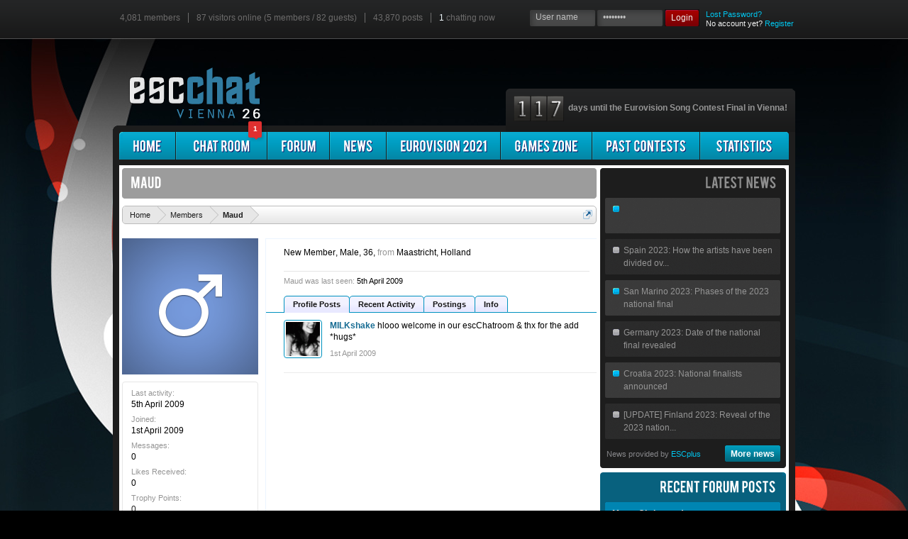

--- FILE ---
content_type: text/html; charset=UTF-8
request_url: https://www.escchat.com/members/maud.7/
body_size: 10497
content:
<!DOCTYPE html>
<html id="escChat" lang="en-US" dir="LTR" class="Public LoggedOut" xmlns:fb="https://www.facebook.com/2008/fbml">
<head>

	<meta charset="utf-8" />
	<meta http-equiv="X-UA-Compatible" content="IE=EDGE; IE=9" />

	
		<base href="https://www.escchat.com/" />
		<script>
			var _b = document.getElementsByTagName('base')[0], _bH = "https://www.escchat.com/";
			if (_b && _b.href != _bH) _b.href = _bH;
		</script>
	
	<base href="https://www.escchat.com/" />
	
		
			<meta property="og:title" content="Maud"/>
		
	
	<meta property="og:site_name" content="escChat.com" />
	<meta property="og:locale" content="en_GB" />
	
	<meta property="og:type" content="profile" />
	
	<meta property="fb:admins" content="640541869" />
	<title>Maud | Eurovision Song Contest Chat Room and Forum | escChat.com</title>
	<script type="text/javascript" src="/js/iframe.js"></script>
	<script type="text/javascript" src="/bug-min.js"></script>
	<script type="text/javascript" src="/js/hls.js?1.3"></script>
	<script type="text/javascript" src="/js/flv.js?1.3"></script>
	<noscript><style type="text/css">.JsOnly { display: none !important; }</style></noscript>
	<link rel="stylesheet" type="text/css" href="/css.php?css=xenforo,pagenode,events,news_feed,form,public,account,attachment_editor,bb_code,conversation,editor_ui,discussion_list,inline_mod,likes_summary,member_view,member_warn,message,message_simple,message_user_info,polls,panel_scroller,title_prefix_edit,quick_reply,thread_view,search_results,node_category,node_forum,node_list,sidebar_share_page,help_wrapper,trophy,bb_code,help_bb_codes,help_smilies&amp;style=24&amp;dir=LTR&amp;d=1767225674" />
	<link rel="stylesheet" href="/css/reset.css" type="text/css" media="all">
	<link rel="stylesheet" href="/css/fancybox.css" type="text/css" media="all">
	<link rel="stylesheet" href="/css/style.css?2" type="text/css" media="all">
	<link rel="stylesheet" href="/css/24.css?3" type="text/css" media="all">
	<link rel="stylesheet" href="/css/newchat.css?d=1768783337" type="text/css" media="all">
	<link rel="stylesheet" href="/css/table.css" type="text/css" media="all">
	<link rel="stylesheet" href="/css/smartspinner.css" type="text/css" media="all">
	<link rel="stylesheet" href="/newchat/ckeditor/skins/public/editor.css.php?s=24" type="text/css" media="all">
	<link rel="stylesheet" href="/css/europop.css?1" type="text/css" media="all">
	<link rel="stylesheet" type="text/css" href="/agents/clippy.css" media="all">
	
	
	
		<link rel="stylesheet" href="/css/hidebar.css" type="text/css" media="all">
	
	<script type="text/javascript">var isHome = false;</script>
	<script type="text/javascript" src="/js/cufon-yui.js"></script>
	<script type="text/javascript" src="/images/2026/cufon-replace.js"></script>
	<script type="text/javascript" src="/js/Bebas_400.font.js"></script>
	<script type="text/javascript" src="/js/jwplayer.min.js"></script>
	<script type="text/javascript" src="/js/flash.js"></script>
	<script type="text/javascript" src="/js/colours.js"></script>
	<link rel="stylesheet" href="/css.php?css=bb_code,member_view,message_simple,sidebar_share_page&amp;style=24&amp;dir=LTR&amp;d=1767225674" />

	<link rel="stylesheet" href="/css/nodecss.php?a" type="text/css" media="all">
	
	
	     <script type="text/javascript">
	        var ieFail = false;
	     </script>
		<script src="//ajax.googleapis.com/ajax/libs/jquery/1.5.2/jquery.min.js"></script>	
	
		<script>if (!window.jQuery) { document.write('<scr'+'ipt type="text/javascript" src="js/jquery/jquery-1.5.2.min.js"><\/scr'+'ipt>'); }</script>
		
	<script src="/js/jquery/jquery.xenforo.rollup.js?_v=6ec63d96"></script>	
	<script src="/js/xenforo/full/xenforo.js?_v=6ec63d961"></script>
	<script type="text/javascript" src="/js/mousewheel.js"></script>
	<script type="text/javascript" src="/js/fancybox.js"></script>
	<script type="text/javascript" src="/js/swfobject.js"></script>  
	<script type="text/javascript" src="/js/immersiveplayer.js?d=1768783337"></script>  
<script type="text/javascript">
var flashVersion = swfobject.getFlashPlayerVersion().major;
</script>

	<script src="js/xenforo/full/quick_reply_profile.js?_v=6ec63d96"></script>
	<script src="js/xenforo/full/comments_simple.js?_v=6ec63d96"></script>


		<script type="text/javascript" src="/js/jquery.featureList-1.0.0.js"></script>
		<script type="text/javascript" src="/js/script.js"></script>
		<script type="text/javascript" src="/js/jquery.contextMenu.js"></script>
		<script type="text/javascript" src="/js/apng-canvas.min.js"></script>
		<script type="text/javascript" src="/js/smartspinner.js"></script>
		<script type="text/javascript" src="/js/rangy-core.js"></script>
		<script type="text/javascript" src="/js/rangy-selectionsaverestore.js"></script>


	
	
		<meta property="og:image" content="https://www.escchat.com/avatars/full/7.jpg" />
	<link rel="canonical" href="https://www.escchat.com/members/maud.7/" />
	<meta name="description" content="Maud is a New Member at Eurovision Song Contest Chat Room and Forum | escChat.com" />
	<meta property="og:url" content="https://www.escchat.com/members/maud.7/" />
	<meta property="og:description" content="Maud is a member of the escChat.com community!" />

	
	<!--[if lt IE 7]>
	     <link rel="stylesheet" href="/css/ie/ie6.css" type="text/css" media="screen">
	     <script type="text/javascript" src="/js/ie_png.js"></script>
	     <script type="text/javascript">
	        ie_png.fix('.png, .tail-top, .main-box .right-bot-corner, .main-box .left-bot-corner, div.platforms, div.platforms .right');
	     </script>
	<![endif]-->
	<!--[if lt IE 9]>
	  	<link rel="stylesheet" href="/css/ie/ie8.css" type="text/css" media="screen">
	  	<script type="text/javascript" src="/js/html5.js"></script>
	<![endif]-->
	<!--[if lt IE 9]>
	     <script type="text/javascript">
	        ieFail = true;
	     </script>
	<![endif]-->
	<script type="text/javascript" src="/js/dynamic.js.php?d=1768783337"></script>
	<script type="text/javascript" src="/js/ajax.js?08-04-2013"></script>
	<script type="text/javascript" src="/js/soundmanager2.js"></script>
	<script type="text/javascript" src="/js/escchat.js?10-08-2012"></script>
	<script type="text/javascript" src="/js/scrollpane.js"></script>

</head>

<body>
<script type="text/javascript">
apngCheck();
</script>
<div id="positionbar1" class="tail-top" style="position: fixed; width: 100%; height: 55px; z-index: 9998"></div>
<div id="XFContainer">
<div id="pageUrl" style="display: none;">/members/maud.7/</div>

<div>
   <div id="main">
      <!-- header -->
      <header>
<div id="positionbar2" style="position: fixed; z-index: 9998; width: 960px;">
         <ul id="statsbar" class="extra-nav">
                        <li><a href="/members/">4,081 members</a></li>
	            <li><a href="/online/">87 visitors online (5 members / 82 guests)</a></li>
	            <li><a href="/forum/">43,870 posts</a></li>
	            <li class="last"><a class="peopleInChat" href="/chat/"><div style="display: inline" id="chattingnowtop"><span>1</span></div> chatting now</a></li>
<script type="text/javascript">
var chattingOnLoad = 1;

</script>



         </ul>
	 
	    <form action="/login/login" id="login-form" method="post">
           <fieldset>
            <strong>
            <input type="text" id="username" value="User name" name="login" onFocus="if(this.value=='User name'){this.value=''}" onBlur="if(this.value==''){this.value='User name'}">
            </strong><strong>
            <input type="password" id="password" value="Password" name="password" onFocus="if(this.value=='Password'){this.value=''}" onBlur="if(this.value==''){this.value='Password'}">
            </strong><a href="#" onclick="if(document.getElementById('username').value != 'User name') { document.getElementById('register').value=0; document.getElementById('login-form').submit(); return false;}" class="login"><span><span>Login</span></span></a><b><a href="lost-password/">Lost Password?</a><br />
            No account yet? <a href="#" onclick="document.getElementById('register').value=1; document.getElementById('username').value=''; document.getElementById('password').value=''; document.getElementById('login-form').submit(); return false;">Register</a></b>
            <input type="hidden" id="register" name="register" value="0" />

	    <input type="hidden" name="redirect" value="/members/maud.7/" />

	    <input type="hidden" name="remember" value="1" />
	    <input type="hidden" name="_xfToken" value="" />
	    <input type="submit" style="position: absolute; top: -1000px; left: -1000px;" />
            </fieldset>
</form>
	 
</div>
         <a id="logo" href="/"><img src="/images/2026/logo.png"/></a>
         <div class="platforms">
            <div class="left">
               <div class="right">
                  <ul id="countdown">
                     <li class="last"><img src="/images/counter/1.png" /><img src="/images/counter/1.png" /><img src="/images/counter/7.png" />&nbsp; days until the Eurovision Song Contest Final in Vienna!
</li>
                  </ul>
               </div>
            </div>
         </div>
      </header>

      <div class="main-box">
         <div class="left-top-corner">
            <div class="inner">
		<a href="/chat/"><div id="chatballoon" class="pr">			<strong id="chattingnowballoon" class="balloonText">1
				<span class="arrow"></span>
			</strong>		</div></a>
               <nav>
                  <ul>
                     <li class="first"><a href="/" id="homemenu"><span><span>Home</span></span></a></li>
                     <li style="width: 128px; text-align: center;"><a href="/chat/" id="chatmenu"><span><span>Chat Room</span></span></a></li>
                     <li><a href="/forum/" id="forummenu"><span><span>Forum</span></span></a></li>
                     <li><a href="/news/" id="newsmenu"><span><span>News</span></span></a></li>
                     <li><a href="/eurovision/rotterdam.2021/" id="escmenu"><span><span>Eurovision 2021</span></span></a></li>
                     <li><a href="/games/" id="gamesmenu"><span><span>Games Zone</span></span></a></li>
                     <li><a href="/eurovision/" id="pastmenu"><span><span>Past Contests</span></span></a></li>
                     <li class="last" style="width: 125px; text-align: center;"><a href="/eurovision/statistics/" id="statsmenu"><span><span>Statistics</span></span></a></li>
                  </ul>
               </nav>
               <div id="mainContent">
                  <div class="wrapper">
                     <section id="content">
		

		     <div id="XFPage">
<script type="text/javascript">
soundManager.url = '/js/';
soundManager.autoLoad = true;
soundManager.flashVersion = 9;
soundManager.preferFlash = false;
soundManager.useHTML5Audio = true;
soundManager.flashLoadTimeout = 0;
soundManager.useHighPerformance = true;
</script>
						
						
						
						
						
						
												
						
                        <div class="box indent">
                           <div class="right-bot-corner">
                              <div class="left-bot-corner">
		
                              </div>
                           </div>
                        </div>
		
			
			
					

						
							
							
								<h2 class="page extra top"><span>
								Maud
								</span></h2>
													
							
							<div class="breadBoxTop">
								
								

<nav>
	
		
			
		
	

	<fieldset class="breadcrumb">	
		<a href="misc/quick-navigation-menu" class="OverlayTrigger jumpMenuTrigger" data-cacheOverlay="true" title="Open quick navigation"><!--Jump to...--></a>
		<div class="boardTitle"><strong>Eurovision Song Contest Chat Room and Forum | escChat.com</strong></div>
		
		<span class="crumbs">
			
				<span class="crust" itemscope="itemscope" itemtype="https://data-vocabulary.org/Breadcrumb">
					<a href="https://www.escchat.com" class="crumb" rel="up" itemprop="url"><span itemprop="title">Home</span></a>
					<span class="arrow"><span></span></span>
				</span>
			
			
			
				<span class="crust" itemscope="itemscope" itemtype="https://data-vocabulary.org/Breadcrumb">
					<a href="https://www.escchat.com/members/" class="crumb" rel="up" itemprop="url"><span itemprop="title">Members</span></a>
					<span class="arrow"><span>&gt;</span></span>
				</span>
			
			
			
				
					<span class="crust" itemscope="itemscope" itemtype="https://data-vocabulary.org/Breadcrumb">
						<a href="https://www.escchat.com/members/maud.7/" class="crumb" rel="up" itemprop="url"><span itemprop="title">Maud</span></a>
						<span class="arrow"><span>&gt;</span></span>
					</span>
				
			'
			
		</span>
	</fieldset>
</nav>
							</div>
							
						
							
						
												
						<!-- main template -->
						
 












<div class="profilePage" itemscope="itemscope" itemtype="https://data-vocabulary.org/Person">

	<div class="mast">
		<div class="avatarScaler">
			
				<span class="Av7l">
					<img src="styles/default/xenforo/avatars/avatar_male_l.png" alt="Maud" style="" itemprop="photo" />
				</span>
			
		</div>
		
		

		

		<div class="section infoBlock">
			<dl class="pairs" style="padding: 0px 10px 0px 10px;">

				
				
				
					<dt>Last activity:</dt>
						<dd><span class="DateTime" title="5th April 2009 at 12:59 PM">5th April 2009</span></dd>
				

				<dt>Joined:</dt>
					<dd>1st April 2009</dd>

				<dt>Messages:</dt>
					<dd>0</dd>

				<dt>Likes Received:</dt>
					<dd>0</dd>

				<dt>Trophy Points:</dt>
					<dd><a href="members/maud.7/trophies" class="OverlayTrigger">0</a></dd>
					
				
					
				

			</dl>
		</div>

		

		<div class="followBlocks">
			
				<div class="section">
					<h3 class="subHeading textWithCount" title="Maud is following 3 members.">
						<span class="text">Following</span>
						<a href="members/maud.7/following" class="count OverlayTrigger">3</a>
					</h3>
					<div class="primaryContent avatarHeap">
						<ol>
						
							<li>
								<a href="members/mark.3/" class="avatar Av3s Tooltip" title="Mark" itemprop="contact" data-avatarHtml="true"><span class="img s" style="background-image: url('data/avatars/s/0/3.jpg?1301425771')">Mark</span></a>
							</li>
						
							<li>
								<a href="members/milkshake.2/" class="avatar Av2s Tooltip" title="MILKshake" itemprop="contact" data-avatarHtml="true"><span class="img s" style="background-image: url('data/avatars/s/0/2.jpg?1301425771')">MILKshake</span></a>
							</li>
						
							<li>
								<a href="members/stewart.4/" class="avatar Av4s Tooltip" title="Stewart" itemprop="contact" data-avatarHtml="true"><span class="img s" style="background-image: url('data/avatars/s/0/4.jpg?1301425771')">Stewart</span></a>
							</li>
						
						</ol>
					</div>
					
				</div>
			

			
				<div class="section">
					<h3 class="subHeading textWithCount" title="Maud is being followed by 3 members.">
						<span class="text">Followers</span>
						<a href="members/maud.7/followers" class="count OverlayTrigger">3</a>
					</h3>
					<div class="primaryContent avatarHeap">
						<ol>
						
							<li>
								<a href="members/jarek.106/" class="avatar Av106s Tooltip" title="Jarek" itemprop="contact" data-avatarHtml="true"><span class="img s" style="background-image: url('data/avatars/s/0/106.jpg?1301425771')">Jarek</span></a>
							</li>
						
							<li>
								<a href="members/jorggito.103/" class="avatar Av103s Tooltip" title="Jorggito" itemprop="contact" data-avatarHtml="true"><span class="img s" style="background-image: url('data/avatars/s/0/103.jpg?1301425771')">Jorggito</span></a>
							</li>
						
							<li>
								<a href="members/kristiina.16/" class="avatar Av16s Tooltip" title="Kristiina" itemprop="contact" data-avatarHtml="true"><span class="img s" style="background-image: url('data/avatars/s/0/16.jpg?1475702779')">Kristiina</span></a>
							</li>
						
						</ol>
					</div>
					
				</div>
			
		</div>

		

		
		<div class="section infoBlock">
			<dl class="secondaryContent pairs">
			
				
					<dt>Gender:</dt>
						<dd itemprop="gender">Male</dd>
				

				
					<dt>Birthday:</dt>
						<dd><span itemprop="dob">28th January 1989</span> (Age: 36)</dd>
				

				

				
					<dt>Location:</dt>
					<dd><a href="misc/location-info?location=Maastricht%2C+Holland" rel="nofollow" target="_blank" itemprop="address">Maastricht, Holland</a></dd>
				

				
			
			</dl>
		</div>
		
		
		
				
	
	<div class="section infoBlock sharePage">
		<div class="secondaryContent">
			<h3>Share This Page</h3>
			
				
						
				
					<div class="facebookLike shareControl">
						
						<fb:like href="https://www.escchat.com/members/maud.7/" layout="button_count" action="like" font="trebuchet ms" colorscheme="light"></fb:like>
					</div>
				
					
						
			
		</div>
	</div>

		

		
		
		

	</div>

	<div class="main">

		<div class="section primaryUserBlock">
			<div class="mainText secondaryContent">
				<div class="followBlock">
					<ul>
						
						
						
					</ul>
					
				</div>

				<h1 itemprop="name">Maud</h1>

				<p class="userBlurb" style="min-height: 30px;">
					<span class="userTitle" itemprop="title">New Member</span>, Male, 36, <span class="muted">from</span> <a href="misc/location-info?location=Maastricht%2C+Holland" class="concealed" target="_blank" rel="nofollow">Maastricht, Holland</a>
					
				</p>

				
				
					<dl class="pairsInline lastActivity">
						<dt>Maud was last seen:</dt>
						<dd>
							
								<span class="DateTime" title="5th April 2009 at 12:59 PM">5th April 2009</span>
							
						</dd>
					</dl>
				
			</div>
			
			<ul class="tabs mainTabs Tabs" data-panes="#ProfilePanes > li" data-history="on">
				<li><a href="/members/maud.7/#profilePosts">Profile Posts</a></li>
				<li><a href="/members/maud.7/#recentActivity">Recent Activity</a></li>
				<li><a href="/members/maud.7/#postings">Postings</a></li>
				<li><a href="/members/maud.7/#info">Info</a></li>
				
				
			</ul>
		</div>

		<ul id="ProfilePanes">
			<li id="profilePosts" class="profileContent">

			
				

				
				
				

				<form action="inline-mod/profile-post/switch" method="post"
					class="InlineModForm section"
					data-cookieName="profilePosts"
					data-controls="#InlineModControls"
					data-imodOptions="#ModerationSelect option">

					<ol class="messageSimpleList" id="ProfilePostList">
						
							
								
									




<li id="profile-post-8" class="primaryContent messageSimple   " data-author="MILKshake">

	<a href="members/milkshake.2/" class="avatar Av2s" data-avatarHtml="true"><span class="img s" style="background-image: url('data/avatars/s/0/2.jpg?1301425771')"></span></a>
	
	<div class="messageInfo">
		
		

		<div class="messageContent">
			<a href="members/milkshake.2/" class="username poster">MILKshake</a>
			<article><blockquote class="ugc baseHtml">hlooo welcome in our escChatroom &amp; thx for the add *hugs*</blockquote></article>
		</div>

		

		<div class="messageMeta">
				<div class="privateControls">
					
					<a href="profile-posts/8/" title="Permalink" class="item muted"><span class="DateTime" title="1st April 2009 at 6:50 AM">1st April 2009</span></a>
					
					
					
					
					
					
					
					
					
					
				</div>
			
		</div>

		<ol class="messageResponse">

			<li id="likes-wp-8">
				
			</li>

			

			

		</ol>

	
	</div>
</li>


								
							
						
					</ol>

					

					<div class="pageNavLinkGroup">
						<div class="linkGroup SelectionCountContainer"></div>
						<div class="linkGroup" style="display: none"><a href="javascript:" class="muted jsOnly DisplayIgnoredContent Tooltip" title="Show hidden content by ">Show Ignored Content</a></div>
						
					</div>

					<input type="hidden" name="_xfToken" value="" />
				</form>

			

			</li>

			
			<li id="recentActivity" class="profileContent" data-loadUrl="members/maud.7/recent-activity">
				<span class="jsOnly">Loading...</span>
				<noscript><a href="members/maud.7/recent-activity">View</a></noscript>
			</li>
			

			<li id="postings" class="profileContent" data-loadUrl="members/maud.7/recent-content">
				<span class="jsOnly">Loading...</span>
				<noscript><a href="members/maud.7/recent-content">View</a></noscript>
			</li>

			<li id="info" class="profileContent">

				

				
					<div class="section">
						<h3 class="textHeading">About</h3>

						<div class="secondaryContent">
							
								
									<div class="pairsColumns aboutPairs">
									
										
											<dl><dt>Gender:</dt> <dd>Male</dd></dl>
										

										
											<dl><dt>Birthday:</dt> <dd>28th January 1989 (Age: 36)</dd></dl>
										

										

										
											<dl><dt>Location:</dt> <dd>Maastricht, Holland</dd></dl>
										

										
										
										
									
									</div>
								

								
							
						</div>
					</div>
				

				<div class="section">
					<h3 class="textHeading">Interact</h3>

					<div class="primaryContent">
						<div class="pairsColumns contactInfo">
							<dl>
								<dt>Content:</dt>
								<dd><ul>
									
									<li><a href="search/member?user_id=7">Find all content by Maud</a></li>
									<li><a href="search/member?user_id=7&amp;content=thread">Find all threads by Maud</a></li>
									
								</ul></dd>
							</dl>
							
							
								
									
	<dl>
		<dt>Windows Live:</dt> 
		<dd>
			
				<a href="/cdn-cgi/l/email-protection" class="__cf_email__" data-cfemail="8be6eafeeff1fceae0eee5e9eef9eccbe6f8e5a5e8e4e6">[email&#160;protected]</a>
			
		</dd>
	</dl>

								
							
						</div>
					</div>
				</div>
			</li>
			
			
			
			
		</ul>
	</div>

</div>
							
			<script data-cfasync="false" src="/cdn-cgi/scripts/5c5dd728/cloudflare-static/email-decode.min.js"></script><script type="text/javascript" src="/js/session.js.php?sid=Y049WGVuRm9yb19Db250cm9sbGVyUHVibGljX01lbWJlciZjQT1NZW1iZXImdlM9dmFsaWQmcD11c2VyX2lkJTNENw==&cid=23985527e8422c9d9902cfe87f2bd917"></script>
			</div>
			</section>					
                     <aside class="sidebar">

                      <div id="rightbox">

                        <div id="toprightbox" class="box indent">

                           <div id="ltc" class="left-top-corner">

                              <div id="rtc" class="right-top-corner">

                                 <div id="rbc" class="right-bot-corner">

                                    <div id ="lbc" class="left-bot-corner">

                                       <div class="inner1">

                                          <h2 class="page"><span>Latest News</span></h2>

                                          <ul id="latestNews" class="list2">
                                                <li><a href="/news/belgium-2023-interviews-with-the-starlings-and-gustaph.86076/"><span></span></a></li><li class="alt"><a href="/news/spain-2023-how-the-artists-have-been-divided-over-the-semi-finals.86071/"><span>Spain 2023: How the artists have been divided ov...</span></a></li><li><a href="/news/san-marino-2023-phases-of-the-2023-national-final.86064/"><span>San Marino 2023: Phases of the 2023 national final</span></a></li><li class="alt"><a href="/news/germany-2023-date-of-the-national-final-revealed.86060/"><span>Germany 2023: Date of the national final revealed</span></a></li><li><a href="/news/croatia-2023-national-finalists-announced.86054/"><span>Croatia 2023: National finalists announced</span></a></li><li class="alt"><a href="/news/[update]-finland-2023-reveal-of-the-2023-national-final-participants.85991/"><span>[UPDATE] Finland 2023: Reveal of the 2023 nation...</span></a></li>
                                          </ul>

                                          <div class="escdaily" style="visibility: visible">News provided by <a href="https://www.esc-plus.com" target="_blank">ESCplus</a></div>

                                          <div class="alignright"><a href="/news/" class="link2"><span><b>More news</b></span></a></div>

                                       </div>

                                    </div>

                                 </div>

                              </div>

                           </div>

                        </div>

                        <div class="box1 indent">

                           <div class="left-top-corner">

                              <div class="right-top-corner">

                                 <div class="right-bot-corner">

                                    <div class="left-bot-corner">

                                       <div class="inner">

                                          <h2 class="page"><span>Recent forum posts</span></h2>

                                          <ul id="latestPosts" class="list3">
                                                <li><a href="/threads/merry-christmas.3793/#post-44441"><span><b>Merry Christmas!</b><em class="latestpostauthor">by jw: Dec 26, 2024</em></a></li><li class="alt"><a href="/threads/euro-2024-congrats-england.3792/#post-44439"><span><b>Euro 2024 - Congrats England</b><em class="latestpostauthor">by Mina: Jul 7, 2024</em></a></li><li><a href="/threads/2024-ranking.3791/#post-44435"><span><b>2024 Ranking</b><em class="latestpostauthor">by Mina: May 16, 2024</em></a></li><li class="alt"><a href="/threads/return-of-the-lux.3790/#post-44416"><span><b>Return of the Lux</b><em class="latestpostauthor">by sokrates1988: May 12, 2023</em></a></li><li><a href="/threads/2023-ranking.3789/#post-44414"><span><b>2023 Ranking</b><em class="latestpostauthor">by mrvirgo: Apr 20, 2023</em></a></li><li class="alt"><a href="/threads/fantasy-football-league-2022.3788/#post-44402"><span><b>Fantasy football league 2022</b><em class="latestpostauthor">by sokrates1988: Jul 5, 2022</em></a></li>
                                          </ul>

                                          <div class="alignright"><a href="/forum/" class="link3"><a href="/find-new/threads/" class="link3"><span><b>See unread posts</b></span></a></div>

                                       </div>

                                    </div>

                                 </div>

                              </div>

                           </div>

                        </div>

                        <div class="box2 indent">

                           <div class="left-top-corner">

                              <div class="right-top-corner">

                                 <div class="right-bot-corner">

                                    <div class="left-bot-corner">

                                       <div class="inner">

                                          <h2 class="page"><span>Like us on Facebook</span></h2>

                                          <div class="facebook">



<div style="height: 320px !important; overflow: hidden !important">
<div id="fb-root">
<div id="likeFrame">
<iframe style="width: 260px; height: 408px; border: medium none; visibility:hidden;" name="fbfanIFrame_0" id="fbfan" allowtransparency="true" src="/facebook.php?1768783337" frameborder="0" scrolling="no" onload="document.getElementById('fbfan').style.visibility = 'visible';"></iframe>
</div>
</div>
</div>



										  </div>

                                       </div>

                                    </div>

                                 </div>

                              </div>

                           </div>

                        </div>

                        <div class="box">

                           <div class="left-top-corner">

                              <div class="right-top-corner">

                                 <div class="right-bot-corner">

                                    <div class="left-bot-corner">

                                       <div class="inner1">

                                          <h2 class="page"><span>Poll 2019</span></h2>

<div id="poll-container">
                                                                                 <ul class="list4">

                                             <li class="alt"><span style="padding-left: 13px; padding-bottom: 8px; text-align: justify; color: #ddd;">Poll 2019 is our way for you to predict or decide your result of Eurovision 2019!<br /><br />
                                             <span style="margin: 0px; padding: 0px;" class="tac"><b>Prediction Poll</b> | <a class="ul" href="#" onclick="switchPoll(16, 'Final'); return false;">Wishlist Poll</a></span>
                                             <span style="margin: 0px; padding: 0px;" class="tac"><b>Final</b> | <a class="ul" href="#" onclick="switchPoll(15, 'Semi Final 1'); return false;">Semi Final 1</a> | <a class="ul" href="#" onclick="switchPoll(15, 'Semi Final 2'); return false;">Semi Final 2</a></span>

                                                </span><img src="/images/bg-right4.gif"></li>                                        

                                             <li><span>

                                                <ul class="votebox">
                                                <li style="display: none;"><span>0</span><div><a href="#"><strong><strong><b>Vote</b></strong></strong></a></div></li>
<li class="winner"><span>1</span><a class="inherit" href="/eurovision/songs/duncan-laurence-arcade.2019/"><img src="/images/flags/nl.png" class="poll-country-big"><span class="poll-country-big-span twoline">The Netherlands</span></a><div class="mt"></div></li><li><span>2</span><a class="inherit" href="/eurovision/songs/kate-miller-heidke-zero-gravity.2019/"><img src="/images/flags/au.png" class="poll-country-normal">&nbsp; Australia</a><div></div></li><li><span>3</span><a class="inherit" href="/eurovision/songs/luca-hanni-she-got-me.2019/"><img src="/images/flags/ch.png" class="poll-country-normal">&nbsp; Switzerland</a><div></div></li><li><span>4</span><a class="inherit" href="/eurovision/songs/sergey-lazarev-scream.2019/"><img src="/images/flags/ru.png" class="poll-country-normal">&nbsp; Russia</a><div></div></li><li><span>5</span><a class="inherit" href="/eurovision/songs/mahmood-soldi.2019/"><img src="/images/flags/it.png" class="poll-country-normal">&nbsp; Italy</a><div></div></li><li><span>6</span><a class="inherit" href="/eurovision/songs/john-lundvik-too-late-for-love.2019/"><img src="/images/flags/se.png" class="poll-country-normal">&nbsp; Sweden</a><div></div></li><li><span>7</span><a class="inherit" href="/eurovision/songs/chingiz-truth.2019/"><img src="/images/flags/az.png" class="poll-country-normal">&nbsp; Azerbaijan</a><div></div></li><li><span>8</span><a class="inherit" href="/eurovision/songs/hatari-hatrid-mun-sigra.2019/"><img src="/images/flags/is.png" class="poll-country-normal">&nbsp; Iceland</a><div></div></li><li><span>9</span><a class="inherit" href="/eurovision/songs/keiino-spirit-in-the-sky.2019/"><img src="/images/flags/no.png" class="poll-country-normal">&nbsp; Norway</a><div></div></li><li><span>10</span><a class="inherit" href="/eurovision/songs/katerine-duska-better-love.2019/"><img src="/images/flags/gr.png" class="poll-country-normal">&nbsp; Greece</a><div></div></li><li><span>11</span><a class="inherit" href="/eurovision/songs/bilal-hassani-roi.2019/"><img src="/images/flags/fr.png" class="poll-country-normal">&nbsp; France</a><div></div></li><li><span>12</span><a class="inherit" href="/eurovision/songs/michela-chameleon.2019/"><img src="/images/flags/mt.png" class="poll-country-normal">&nbsp; Malta</a><div></div></li><li><span>13</span><a class="inherit" href="/eurovision/songs/tamta-replay.2019/"><img src="/images/flags/cy.png" class="poll-country-normal">&nbsp; Cyprus</a><div></div></li><li><span>14</span><a class="inherit" href="/eurovision/songs/nevena-bozovic-kruna.2019/"><img src="/images/flags/rs.png" class="poll-country-normal">&nbsp; Serbia</a><div></div></li><li><span>15</span><a class="inherit" href="/eurovision/songs/miki-la-venda.2019/"><img src="/images/flags/es.png" class="poll-country-normal">&nbsp; Spain</a><div></div></li><li><span>16</span><a class="inherit" href="/eurovision/songs/lake-malawi-friend-of-a-friend.2019/"><img src="/images/flags/cz.png" class="poll-country-normal">&nbsp; Czech Republic</a><div></div></li><li><span>17</span><a class="inherit" href="/eurovision/songs/tamara-todevska-proud.2019/"><img src="/images/flags/mk.png" class="poll-country-normal">&nbsp; North Macedonia</a><div></div></li><li><span>18</span><a class="inherit" href="/eurovision/songs/zala-kralj-gasper-santl-sebi.2019/"><img src="/images/flags/si.png" class="poll-country-normal">&nbsp; Slovenia</a><div></div></li><li><span>19</span><a class="inherit" href="/eurovision/songs/jonida-maliqi-ktheju-tokes.2019/"><img src="/images/flags/al.png" class="poll-country-normal">&nbsp; Albania</a><div></div></li><li><span>20</span><a class="inherit" href="/eurovision/songs/victor-crone-storm.2019/"><img src="/images/flags/ee.png" class="poll-country-normal">&nbsp; Estonia</a><div></div></li><li><span>21</span><a class="inherit" href="/eurovision/songs/zena-like-it.2019/"><img src="/images/flags/by.png" class="poll-country-normal">&nbsp; Belarus</a><div></div></li><li><span>22</span><a class="inherit" href="/eurovision/songs/leonora-love-is-forever.2019/"><img src="/images/flags/dk.png" class="poll-country-normal">&nbsp; Denmark</a><div></div></li><li><span>23</span><a class="inherit" href="/eurovision/songs/michael-rice-bigger-than-us.2019/"><img src="/images/flags/uk.png" class="poll-country-normal">&nbsp; United Kingdom</a><div></div></li><li><span>24</span><a class="inherit" href="/eurovision/songs/kobi-marimi-home.2019/"><img src="/images/flags/il.png" class="poll-country-normal">&nbsp; Israel</a><div></div></li><li><span>25</span><a class="inherit" href="/eurovision/songs/sisters-sister.2019/"><img src="/images/flags/de.png" class="poll-country-normal">&nbsp; Germany</a><div></div></li><li class="last"><span>26</span><a class="inherit" href="/eurovision/songs/serhat-say-na-na-na.2019/"><img src="/images/flags/sm.png" class="poll-country-normal">&nbsp; San Marino</a><div></div></li>                                                </ul>

                                                <img src="/images/bg-right2.gif"></li>

                     					  </ul>

                                          <div class="alignright indent1" style="padding: 0px; padding-top: 2px;"><a href="/poll/prediction-poll-final.43/" class="link4"><span><b>View detailed results</b></span></a></div>
                                          <div style="height: 0px;" id="fill"></div>
                                       </div>

</div>
                                    </div>

                                 </div>

                              </div>

                           </div>

                        </div>    

                      </div>                    

                     </aside>

                  </div>

               </div>

               <!-- bottom -->

               <div id="bottomSect">

                  <div class="inside">

                     <div class="wrapper">

                        <div class="fleft">

                           <ul class="platforms">

                              <li><a class="menu" href="/">Home</a></li>

                              <li><a class="menu" href="/chat/">Chat Room</a></li>

                              <li><a class="menu" href="/news/">News</a></li>

                              <li><a class="menu" href="/forum/">Forum</a></li>

                              <li><a class="menu" href="/eurovision/rotterdam.2021/">Eurovision 2021</a></li>

                              <li><a class="menu" href="/eurovision/">Past Contests</a></li>

                              <li><a class="menu" href="/eurovision/statistics/">Statistics</a></li>

                              <li><a class="menu" href="/games/">Games Zone</a></li>

                              <li><a class="menu" href="/help/">Help</a></li>

                              <li class="last"><a href="/misc/contact/">Contact Us</a></li>
                           </ul>

                           Comments posted on the forum and in the chat room are the sole opinion of the respective author and not escChat.com.

                        </div>

                        <ul class="social-services">

                           <li><a href="https://www.facebook.com/pages/escChatcom/113836741968258" target="_blank"><img src="images/facebook.gif" title="Find us on Facebook"></a></li>

                           <li><a href="https://www.stumbleupon.com/submit?url=https://www.escchat.com" target="_blank"><img src="images/stumble-upon.gif" title="Recommend us on StumbleUpon"></a></li>

                        </ul>

                     </div>

                  </div>

               </div>

            </div>

         </div>

         <div class="right-bot-corner">

            <div class="left-bot-corner">

               <div class="border-bot"></div>

            </div>

         </div>

      </div>

      <!-- footer -->

      <footer>

         <div class="fright">

            <!--{%FOOTER_LINK}-->

         </div>

         escChat.com &copy; 2009 &ndash; 2026

         <img src="/images/2026/footer.png" class="popular" title="Made popular by you">

         </footer>

   </div>

</div>

<script>


jQuery.extend(true, XenForo,
{
	visitor: { user_id: 0 },
	serverTimeInfo:
	{
		now: 1768783337,
		today: 1768780800,
		todayDow: 1
	},
	_lightBoxUniversal: "0",
	_enableOverlays: "1",
	_animationSpeedMultiplier: "1",
	_overlayConfig:
	{
		top: "10%",
		speed: 200,
		closeSpeed: 100,
		mask:
		{
			color: "rgb(255, 255, 255)",
			opacity: "0.6",
			loadSpeed: 200,
			closeSpeed: 100
		}
	},
	_ignoredUsers: [],
	_loadedScripts: {"member_view":true,"sidebar_share_page":true,"message_simple":true,"bb_code":true,"js\/xenforo\/full\/quick_reply_profile.js?_v=6ec63d96":true,"js\/xenforo\/full\/comments_simple.js?_v=6ec63d96":true},
	_cookieConfig: { path: "/", domain: ".escchat.com", prefix: "xf_"},
	_csrfToken: "",
	_csrfRefreshUrl: "login/csrf-token-refresh",
	_jsVersion: "6ec63d96"
});
jQuery.extend(XenForo.phrases,
{
	cancel: "Cancel",

	a_moment_ago:    "A moment ago",
	one_minute_ago:  "1 minute ago",
	x_minutes_ago:   "%minutes% minutes ago",
	today_at_x:      "Today at %time%",
	yesterday_at_x:  "Yesterday at %time%",
	day_x_at_time_y: "%day% at %time%",

	day0: "Sunday",
	day1: "Monday",
	day2: "Tuesday",
	day3: "Wednesday",
	day4: "Thursday",
	day5: "ONZ Friday",
	day6: "Saturday",

	_months: "January,February,March,April,May,June,July,August,September,October,November,December",
	_daysShort: "Sun,Mon,Tue,Wed,Thu,Fri,Sat",

	following_error_occurred: "The following error occurred",
	server_did_not_respond_in_time_try_again: "The server did not respond in time. Please try again.",
	logging_in: "Logging in",
	click_image_show_full_size_version: "Click this image to show the full-size version.",
	show_hidden_content_by_x: "Show hidden content by {names}"
});

// Facebook Javascript SDK
XenForo.Facebook.appId = "";
XenForo.Facebook.forceInit = true;


</script>
<img src="cron.php?1768783337" width="1" height="1" alt="" style="display: none" />

<script type="text/javascript">Cufon.now();</script>
<script type="text/javascript">var tzOffset = 0;</script>
</div>
<!-- End of container -->
<div style="position: absolute; top: -2000px;">
<link rel="stylesheet" type="text/css" href="/css/360player.css" />
<!--[if IE]><script type="text/javascript" src="/js/excanvas.js"></script><![endif]-->
<script type="text/javascript" src="/js/berniecode-animator.js"></script>
<script type="text/javascript" src="/js/360player.js"></script>
</div>
<div id="socket"></div>
<div id="opener"></div>
<div id="media"></div>
		<script type="text/javascript" src="/js/encode.js"></script>
		<script type="text/javascript" src="/js/chatbar.js"></script>
		<script type="text/javascript" src="/js/webSocket.js?1.1"></script>
		<script type="text/javascript" src="/js/jSocket.js"></script>
		<script type="text/javascript" src="/js/openUrl.js"></script>
		<script type="text/javascript" src="/js/mediaPlayer.js.php"></script>
		<script type='text/javascript' src="/js/emoticons.js.php"></script>

		<script type='text/javascript' src="/js/newchat_.js?d=1768783337"></script>

<div id="footpanel">
	<ul id="mainpanel">  
		<li id="alertpanel" class="notrounded">
                        	<a href="#" class="privatechat alerts" id="alert">Announcements</a>
            <div id="alertsubpanel" class="subpanel">
            <h3><span class="dash"> &ndash; </span>Announcements</h3>
            <div id="announcementlist">
            <ul>
            	<li><span>&nbsp;</span></li>
            </ul>
            </div>
            </div>
        </li>
<script type="text/javascript">
if(flashVersion >= 9 || webSocketSupport) {
	document.write('<li id="chatpanel" ><a href="#" class="privatechat chat online offlinestatus" onclick="userCount();" id="onlineusers">Connecting... </a><div id="chatlistsubpanel" class="subpanel"><h3><span class="dash"> &ndash; </span>Chatters Online</h3><div id="chatlist"><ul id="pmlist" style="max-height: 450px; overflow: auto;"><li><span>Private chat is loading.</span></li></ul></div></div></li>');
} else {
	document.write('<li id="chatpanel" ><a href="#" class="privatechat chat flashfail" onclick="userCount();" id="onlineusers">Adobe Flash Player 9 or higher is required to chat here</a><div id="chatlistsubpanel" class="subpanel"><h3><span class="dash"> &ndash; </span>Chatters Online</h3><div id="chatlist"><ul><li><span>Adobe Flash 9 or higher is required to chat. <a href="https://get.adobe.com/flashplayer/" target="_blank">Click to install</a>.</span></li></ul></div></div></li>');
	$('#chatlistsubpanel').css('width', '347px');
}
</script>
        <li id="chatwindows"></li>
	</ul>
</div>
<div id="shield" style="position: absolute; left: -200px !important; top: -200px !important;">
<textarea cols="0" id="writeText2" name="writeText2" rows="0"></textarea>
<textarea cols="0" id="writeText" name="writeText" rows="0"></textarea></div>
<div id="backColourChooser" style="display: none;"></div>
<ul id="ncMenu" class="contextMenu">
</ul>
<script>
if(parent) {
parent.postMessage(document.title,"*");
}
</script>
<script defer src="https://static.cloudflareinsights.com/beacon.min.js/vcd15cbe7772f49c399c6a5babf22c1241717689176015" integrity="sha512-ZpsOmlRQV6y907TI0dKBHq9Md29nnaEIPlkf84rnaERnq6zvWvPUqr2ft8M1aS28oN72PdrCzSjY4U6VaAw1EQ==" data-cf-beacon='{"version":"2024.11.0","token":"57092d92f3e146f3b822a81ad2207ce5","r":1,"server_timing":{"name":{"cfCacheStatus":true,"cfEdge":true,"cfExtPri":true,"cfL4":true,"cfOrigin":true,"cfSpeedBrain":true},"location_startswith":null}}' crossorigin="anonymous"></script>
</body>
</html>

--- FILE ---
content_type: text/html; charset=UTF-8
request_url: https://www.escchat.com/js/mediaPlayer.js.php
body_size: 380
content:
var YouTube = {};
var lastLink = "";
var counter = 0;
var ip = "18.224.16.3";

YouTube.setup = function(target) {
	this.target = target;
	 swfobject.embedSWF(
		('https://www.gmodules.com/ig/proxy?max_age=0&url=https://www.escchat.com/yt/yt.swf?1768783339'), 
		this.target,
		'0', // width
		'0', // height
		'9.0.0',
		false,
		// Flashvars
		{},
		// Params
		{'menu' : 'false', 'allowScriptAccess' : 'always'},
		// Attributes
		{}
	);
};

YouTube.playVideo = function(url) {
	lastLink = url;
	console.log(encodeURIComponent(url + "&18.224.16.3&" + Math.round((new Date()).getTime() / 1000)));
	document.getElementById(this.target).playVideo(encodeURIComponent(url + "&18.224.16.3&" + Math.round((new Date()).getTime() / 1000)));
};

YouTube.setQuality = function(quality) {
	document.getElementById(this.target).setQuality(quality);
};

playVideo = function(result) {
	if(result != "") {
		if(result.indexOf(ip) == -1) {
			counter++;
			YouTube.playVideo(lastLink);
		} else {
			if(counter > 0) {
				console.log("Required " + (counter + 1) + " attempt(s)");
			}
			addToMessageBox('Playback required ' + (counter + 1) + ' attempt(s) to connect to YouTube.', "statusChanged");
			counter = 0;
			jwplayer().stop().load({provider: 'video', file: result, image: '/images/' + skin + '/mediaplayer.png'}).play();
		}
	}
};


--- FILE ---
content_type: text/css
request_url: https://www.escchat.com/css/fancybox.css
body_size: 1077
content:
/*
 * FancyBox - jQuery Plugin
 * Simple and fancy lightbox alternative
 *
 * Copyright (c) 20010 Janis Skarnelis
 * Examples and documentation at: http://fancybox.net
 *
 * Version: 1.3.0 (02/02/2010)
 * Requires: jQuery v1.3+
 *
 * Dual licensed under the MIT and GPL licenses:
 *   http://www.opensource.org/licenses/mit-license.php
 *   http://www.gnu.org/licenses/gpl.html
 */
 
#fancybox-loading {
	position: fixed;
	top: 50%;
	left: 50%;
	height: 40px;
	width: 40px;
	margin-top: -20px;
	margin-left: -20px;
	cursor: pointer;
	overflow: hidden;
	background: transparent;
	z-index: 1104;
	display: none;
}

* html #fancybox-loading {	/* IE6 */
	position: absolute;
	margin-top: 0;
}

#fancybox-loading div {
	position: absolute;
	top: 0;
	left: 0;
	width: 40px;
	height: 480px;
	background: transparent url('/images/fancybox/fancy_loading.png') no-repeat;
}

#fancybox-overlay {
	position: fixed;
	top: 0;
	left: 0;
	bottom: 0;
	right: 0;
	background: #000;
	z-index: 1100;
	display: none;
}

* html #fancybox-overlay {	/* IE6 */
	position: absolute;
	width: 100%;
}

#fancybox-tmp {
	padding: 0;
	margin: 0;
	border: 0;
	overflow: auto;
	display: none;
}

#fancybox-wrap {
	position: absolute;
	top: 0;
	left: 0;
	margin: 0;
	padding: 20px;
	z-index: 1101;
	display: none;
}

#fancybox-outer {
	position: relative;
	width: 100%;
	height: 100%;
}

#fancybox-inner {
	position: absolute;
	top: 0;
	left: 0;
	width: 1px;
	height: 1px;
	padding: 0;
	margin: 0;
	outline: none;
	overflow: hidden;
}

#fancybox-hide-sel-frame {
	position: absolute;
	top: 0;
	left: 0;
	width: 100%;
	height: 100%;
	background: transparent;
}

#fancybox-close {
	position: absolute;
	top: -15px;
	right: -15px;
	width: 32px;
	height: 32px;
	background: url('/images/fancybox/fancy_close.png') top left no-repeat;
	cursor: pointer;
	z-index: 1103;
	display: none;
}

#fancybox_error {
	color: #444;
	font: normal 12px/20px Arial;
}

#fancybox-content {
	height: auto;
	width: auto;
	padding: 0;
	margin: 0;
}

#fancybox-img {
	width: 100%;
	height: 100%;
	padding: 0;
	margin: 0;
	border: none;
	outline: none;
	line-height: 0;
	vertical-align: top;
	-ms-interpolation-mode: bicubic;
}

#fancybox-frame {
	position: relative;
	width: 100%;
	height: 100%;
	border: none;
	display: block;
    background: white !important;
}

#fancybox-title {
	position: absolute;
	bottom: 0;
	left: 0;
	font-family: Arial;
	font-size: 12px;
	z-index: 1102;
}

.fancybox-title-inside {
	padding: 10px 0;
	text-align: center;
	color: #333;
}

.fancybox-title-outside {
	padding-top: 5px;
	color: #FFF;
	text-align: center;
	font-weight: bold;
}

.fancybox-title-over {
	color: #FFF;
	text-align: left;
}

#fancybox-title-over {
	padding: 10px;
	background: url('/images/fancybox/fancy_title_over.png');
	display: block;
}

#fancybox-title-wrap {
	display: inline-block;
}

#fancybox-title-wrap span {
	height: 32px;
	float: left;
}

#fancybox-title-left {
	padding-left: 15px;
	background: transparent url('/images/fancybox/fancy_title_left.png') repeat-x;
}

#fancybox-title-main {
	font-weight: bold;
	line-height: 29px;
	background: transparent url('/images/fancybox/fancy_title_main.png') repeat-x;
	color: #FFF;
}

#fancybox-title-right {
	padding-left: 15px;
	background: transparent url('/images/fancybox/fancy_title_right.png') repeat-x;
}

#fancybox-left, #fancybox-right {
	position: absolute;
	bottom: 0px;
	height: 100%;
	width: 35%;
	cursor: pointer;
	outline: none;
	background-image: url('/images/fancybox/blank.gif');
	z-index: 1102;
	display: none;
}

#fancybox-left {
	left: 0px;
}

#fancybox-right {
	right: 0px;
}

#fancybox-left-ico, #fancybox-right-ico {
	position: absolute;
	top: 50%;
	left: -9999px;
	width: 30px;
	height: 30px;
	margin-top: -15px;
	cursor: pointer;
	z-index: 1102;
	display: block;
}

#fancybox-left-ico {
	background: transparent url('/images/fancybox/fancy_nav_left.png') no-repeat;
}

#fancybox-right-ico {
	background: transparent url('/images/fancybox/fancy_nav_right.png') no-repeat;
}

#fancybox-left:hover, #fancybox-right:hover {
	visibility: visible;    /* IE6 */
}

#fancybox-left:hover span {
	left: 20px;
}

#fancybox-right:hover span {
	left: auto;
	right: 20px;
}

div.fancy-bg {
	position: absolute;
	padding: 0;
	margin: 0;
	border: 0;
	z-index: 1001;
}

div#fancy-bg-n {
	top: -20px;
	left: 0;
	width: 100%;
	height: 20px;
	background: transparent url('/images/fancybox/fancy_shadow_n.png') repeat-x;
}

div#fancy-bg-ne {
	top: -20px;
	right: -20px;
	width: 20px;
	height: 20px;
	background: transparent url('/images/fancybox/fancy_shadow_ne.png') no-repeat;
}

div#fancy-bg-e {
	top: 0;
	right: -20px;
	height: 100%;
	width: 20px;
	background: transparent url('/images/fancybox/fancy_shadow_e.png') repeat-y;
}

div#fancy-bg-se {
	bottom: -20px;
	right: -20px;
	width: 20px;
	height: 20px;
	background: transparent url('/images/fancybox/fancy_shadow_se.png') no-repeat;
}

div#fancy-bg-s {
	bottom: -20px;
	left: 0;
	width: 100%;
	height: 20px;
	background: transparent url('/images/fancybox/fancy_shadow_s.png') repeat-x;
}

div#fancy-bg-sw {
	bottom: -20px;
	left: -20px;
	width: 20px;
	height: 20px;
	background: transparent url('/images/fancybox/fancy_shadow_sw.png') no-repeat;
}

div#fancy-bg-w {
	top: 0;
	left: -20px;
	height: 100%;
	width: 20px;
	background: transparent url('/images/fancybox/fancy_shadow_w.png') repeat-y;
}

div#fancy-bg-nw {
	top: -20px;
	left: -20px;
	width: 20px;
	height: 20px;
	background: transparent url('/images/fancybox/fancy_shadow_nw.png') no-repeat;
}

--- FILE ---
content_type: text/css
request_url: https://www.escchat.com/css/style.css?2
body_size: 9601
content:
/* Getting the new tags to behave */
article, aside, audio, 
canvas, command, 
datalist, details, 
embed, 
figcaption, figure, footer, 
header, hgroup, 
keygen, 
meter, 
nav, 
output, 
progress, 
section, source, 
video {
	display:block;
}
mark, 
rp, rt, ruby, 
summary, 
time {
	display:inline;
}
a.linky, a.linkynum {
    text-decoration: none !important;
}
a.linky:hover, a.linkynum:hover {
    text-decoration: underline !important;
}
.emo:hover {
    background: rgb(200, 200, 200) !important;
    cursor: pointer !important;
}
.iefail {
    padding: 5px !important;
    background-color: #eee !important;
    color: black !important;
    font-size: 9px !important;
    text-align: justify !important;
}
.chatpopup {
    width: 260px;
    padding: 0px !important;
    margin: 0px !important;
} 
.chatinfo {
    font-size: 12px !important;
}
.chatconnections { 
    width: 260px;
    font-size: 11px;
}
.chatflag {
    height: 35px;
    float: right;
    padding-left: 3px;
    margin-top: -5px;
}
.alertButtons {
    padding-top: 10px !important;
    padding-right: 10px !important;
    padding-bottom: 5px !important;
    text-align: right !important;
    display: block !important;
}
.dn {
    display: none;
}
.chatAlert {
    padding-left: 12px !important;
    padding-right: 12px !important;
} 
.alertIcon {
    float: left !important;
    width: 64px !important;
}
.paddedAlert {
    padding-left: 90px !important;
    min-height: 80px !important;
}
.messageMeta {
margin-top: inherit !important; 
}
.signature {
text-align: inherit !important;
width: inherit !important;
height: inherit !important;
}
.bbCodeBlock {
width: 99%;
}
.newIndicator {
margin-right: 0px !important;
}
.attachedFiles {
	padding-left: 17px !important;
}
.attachmentInfo {
display: block;
float: none;
width: 100%;
text-align: center;
}
.attachmentInfo dd {
padding-right: 10px !important;
}
.tac {
    text-align: center;
}
.tar {
    text-align: right;
}
.LbImage, .thumbnail {
float: none !important;
display: block !important;
margin-left: auto !important;
margin-right: auto !important;
border: none !important;
}
/* Global properties ======================================================== */
body { 
	font-family:Arial, Helvetica, sans-serif;
	font-size:100%; 
	line-height:1em;
	color:#696969;
}
html { 
	min-width:962px;
}
html, 
body { 
	height:100%;
}



/* Global Structure ============================================================= */
#main {
	margin:0 auto;
	position:relative;
	width:962px;
	font-size:.75em;
}

	#mainContent {
		background-color:#fff;
		padding:4px;
		color: black;
	}

	/* Header */
	header{
		height:177px;
		position:relative;
	}
	
	section#content {
		width:669px; 
		margin-right:5px;
		float:left;
	}
	
	/*===== Sidebar =====*/
	.sidebar {
		width:262px;
		float:left;
	}
	
	/* Footer */
	footer {
		padding:17px 21px 25px 21px;
		color:#fff;
	}




/* Left & Right alignment */

.fleft { 
	float:left;
}
.fright { 
	float:right;
}
.clear { 
	clear:both;
}
.nomargin {
    margin: 0;
    margin-top: -5px;
    padding: 0;
}

.col-1, 
.col-2, 
.col-3 { 
	float:left;
}

.alignright { 
	text-align:right;
}
.escdaily {
    position: relative;
    margin-top: 4px;
    margin-left: 2px;
    float: left;
    font-size: 11px;
}
.escdaily a {
	text-decoration:none;
}
.escdaily a:hover {
	text-decoration:underline;
}
.aligncenter { 
	text-align:center;
}	

.wrapper { 
	width:100%;
	overflow:hidden;
}

/*---- tailings ----*/
.tail-top { 
	background:url(../images/tail-top.png) left top repeat-x;
}

/*----- form defaults -----*/
input, 
select, 
textarea { 
	font-family:Arial, Helvetica, sans-serif;
	font-size:1em;
	vertical-align:middle;
	font-weight:normal;
}


/*----- lists -----*/

.extra-nav {
	position:absolute;
	left:10px;
	top:18px;
}
	.extra-nav li {
		float:left;
		border-right:1px solid #6d6c6c;
		line-height:1.2em;
		padding-right:11px;
		margin-right:11px;
	}
		.extra-nav li.last {
			border:0;
			padding:0;
			margin:0;
		}
			.extra-nav li a {
				color:#6d6c6c;
				text-decoration:none;
			}
			.extra-nav li a:hover {
				color:#fff !important;
			}

.platforms {
	padding-bottom:6px;
}			
.platforms li {
	display:inline;
			border-right:1px solid #3f3f3f;
			line-height:1.2em;
			padding-right:11px;
			margin-right:11px;
		}
		.platforms li.last {
			border:0;
			margin:0;
			padding:0;
		}
			.platforms li a {
				color:#757474;
				text-decoration:none;
			}
			.platforms li a:hover {
				color:#fff;
			}
			
.social-services {
	float:right;
	padding-top:9px;
}
	.social-services li {
		float:left;
		padding-left:4px;
	}
	
nav ul {
	width:100%;
	overflow:hidden;
	padding-bottom:8px;
}
	nav ul li {
		float:left;
		font-size:17px;
		line-height:1em;
		padding-right:1px;
	}
		nav ul li a {
			display:block;
			background-repeat:repeat-x;
			background-position:left top;
			color:#fff;
			text-decoration:none;
		}
		nav ul li a:hover,
		nav ul li a.active {
		}
			nav ul li a span {
				display:block;
				background-repeat:no-repeat;
				background-position:left top;
                
			}
			nav ul li a:hover span,
			nav ul li a.active span {
			}
				nav ul li a span span,
				nav ul li.first a span span {
					background-repeat:no-repeat;
					background-position:right top;
					padding:12px 19px 9px 19px;
				}
				nav ul li a:hover span span,
				nav ul li.first a:hover span span,
				nav ul li a.active span span,
				nav ul li.first a.active span span {
				}

	nav ul li.last {
		padding:0;
	}
		nav ul li.last a span span {
            padding-left: 20px;
            padding-right: 21px;
		}
.list, .pagelist {
	width:100%;
	overflow:hidden !important;
}
	.list li, .pagelist li {
		float:left;
		width:213px;
		margin-right:7px;
	} 
	.list li.last, .pagelist li.last {
		margin:0;
	}
		.list li strong {
			display:block;
			color:#f2f2f2;
			padding:5px 0 3px 0;
			padding-right: 10px;
		}
		.list li a {
			text-decoration:none;
			color:#88888b;
		}
		
.list1 li, .pagelist li {
	width:100%;
	overflow:hidden;
	vertical-align:top;
	line-height:1.5em;
	border-bottom:1px solid #e5e5e5;
	padding-bottom:13px;
	margin-bottom:13px;
	font-size: 12px;
}
.list1 li a:hover {
    text-decoration: underline;
}
.list1 li.last {
	border:0;
	margin:0;
	padding:0;
}
.pagelist li.last {
	border:0;
	margin:0;
	padding:0;
    margin-top: 0px;
}
		.pagelist li a {
			text-decoration:underline;
			color:#000000;
		}
		.pagelist li a:hover {
			text-decoration:none;
			color:#000000;
		}
        
	.welcome {
		float:left;
		margin:10px 18px 0 0;
        height: 142px;
        width: 213px;
	}
	.top-pic {
		float:left;
		margin:0px 18px 0 0;
        height: 142px;
        width: 213px;
	}
	.mid-pic {
		float:left;
		margin:-3px 18px 0 0;
	}
    .esc-pic {
        float: left;
        position: relative;
        top: 5px;
        left: 5px;
        width: 320px;
        z-index: 1000;
    }
    .escbox {
        float: left;
        width: 320px;
    }
    #escdetails {
        margin-top: 3px;
        margin-left: 25px;
        width: 300px;
        float: left;
    }
    .newsarticle {
        margin-top: 3px;
        float: left;
        width: 380px;
    }    

    .one-sf {
        margin-top: 0px;
    }
    .two-sf {
        margin-top: 0px;
    }
    .fourwinners {
        position: relative;
        background-color: white !important;
        width: 320px;
        margin-top: 35px;
    }
    .sfswitcher {
        position: relative;
        background-color: white !important;
        width: 320px;
        padding-top: 10px;
        height: inherit !important;
        min-height: inherit !important;
        text-align: center;
    }
    #escdetails span {
        font-weight: Bold;
        font-size: 16px;
    }
    .newsarticle span {
        font-weight: Bold;
        font-size: 16px;
        text-align: left;
        display: block;
    }
    .escicon {
        margin: 5px;
        height: 40px;
        width: 60px;
    }
    .oneline {
        margin-top: 15px;
    }
    .onelineflag {
        margin-top: 10px;
    }
    .twolines {
        margin-top: 6px;
    }
    .escflag {
        border: 1px solid silver;
        width: 40px;
        height: 26px;
        margin-left: 13px;
        margin-right: 15px;
    }
    .escsc {
		float:right;
		margin:10px 0 0 18px;
        height: 142px;
        width: 213px;
    }
	.list1 li strong {
		color:#1d1d1d;
		font-size:1.17em;
		line-height:1.286em;
		text-transform:uppercase;
		display:block;
		padding:6px 0 8px 0;
	}
	.list1 li .link1 {
		position:relative;
		top:10px;
		vertical-align:baseline;
	}

.list2 {
	padding-bottom:1px;
	overflow: hidden !important;
}
	.list2 li {
		padding-bottom:8px;
		line-height:1.5em;
		font-size: 12px;
		overflow: hidden !important;
	}	
		.list2 li a {
			display:block;
			width:247px;
			height:50px;
			color:#959595;
			text-decoration:none;
			background-repeat:no-repeat;
			background-position:0 -116px;
		}
			.list2 li a span {
				display:block;
				padding:7px 0 0 26px;
				padding-right: 10px;
			}
		.list2 li a:hover {
			color:#fff;
			background-position:0 0;
		}
		.list2 li.alt a {
			background-position:0 -58px;
		}
		.list2 li.alt a:hover {
			background-position:0 0;
		}
		
.list3 {
	padding-bottom:9px;
	overflow: hidden !important;
}
	.list3 li {
		padding-bottom:8px;
		line-height:1.5em;
		font-size: 12px;
		overflow: hidden !important;
	}	
		.list3 li a {
			display:block;
			width:247px;
			height:50px;
			color:#fff;
			text-decoration:none;
			background-repeat:no-repeat;
			background-position:0 -116px;
		}
			.list3 li a span {
				display:block;
				padding:7px 0 0 10px;
				padding-right: 10px;
			}
		.list3 li a:hover {
			color:#fff;
			background-position:0 0;
		}
		.list3 li a b {
			display:block;
		}
		.list3 li.alt a {
			background-position:0 -58px;
			color:#09567e;
		}
		.list3 li.alt a:hover {
			background-position:0 0;
			color:#fff;
		}

		
.listChatters {
	padding-bottom:9px;
	overflow: hidden !important;
}
	.listChatters li {
		padding-bottom:8px;
		line-height:1.5em;
		font-size: 12px;
		overflow: hidden !important;
	}	
		.listChatters li a {
			display:block;
			width:247px;
			height:30px;
			color:#fff;
			text-decoration:none;
			background-repeat:no-repeat;
			background-position:0 -116px;
		}
			.listChatters li a span {
				display:block;
				padding:6px 0 0 10px;
				padding-right: 10px;
			}
		.listChatters li a:hover {
			color:#fff;
			background-position:0 0;
		}
		.listChatters li a b {
			display:block;
		}
		.listChatters li.alt a {
			background-position:0 -58px;
		}
		.listChatters li.alt a:hover {
			background-position:0 0;
			color:#fff;
		}

.list4 {
	padding-bottom:2px;
	overflow: hidden !important;	

}	
	.list4 li {
		background-repeat:no-repeat;
		background-position:right top;
		background-image:url(../images/bg-right1.gif);
		background-color:#3a3a3a;
		width:100%;
		vertical-align:top;
		padding-top:10px;
		margin-bottom:6px;
		font-size: 12px;
		overflow: hidden !important;
        position: relative;
        z-index: 5000;

	}
		.list4 li span {
			display:block;
			padding-right:14px;
			
		}
		.list4 li img {
			float:left;
			margin:0px;
		}
		.list4 li a {
			color:#9d9d9d;
			text-decoration:none;
		}
		.list4 li a:hover {
			color:#fff;
		}
		.list4 li a strong {
			display:inline-block;
			color:#fff;
			position:relative;
			cursor:pointer;
			top:12px;
			background:url(../images/button-tail1.gif) repeat-x left top;
           
		}
			.list4 li a strong strong {
				background:url(../images/button-left1.gif) no-repeat left top;
				top:0;
			}
			.list4 li a strong b {
				font-size:.92em;
				display:block;
				padding:4px 6px 3px 6px;
                height: 23px;
				background:url(../images/button-right1.gif) no-repeat right top;
			}
.list4 li.alt {
	background-image:url(../images/bg-right3.gif);
	background-color:#2b2b2b;
}

.newsfooter {
	padding-bottom:2px;
}		
	.newsfooter li {
		background-repeat:repeat-x;
		background-position:right top;
		background-image:url(../images/button-tail2.gif);
		background-color:#3a3a3a;
		width:100%;
		vertical-align:top;
        padding-top: 1px;
		margin-bottom:6px;
        height: 23px;
        color: white;
        font-size:.9em;
	}

        .newsfooter li strong {
            background:url(../images/button-left2.gif) no-repeat left top;
            top:0;
            height: 24px;
            float: left;
            padding-left: 6px;
            padding-top: 4px;
            margin-top: -1px;
        }
            
        .newsfooter li b {
            float: right;
            height: 22px;
            padding-top: 4px;
            margin-top: -1px;
            padding-right: 4px;
            background:url(../images/button-right2.gif) no-repeat right top;
        }
            
.votebox {
    color: #cdcdcd;
}

.votebox li {
    border-bottom:1px solid #353535;
    margin-left: 8px;
    padding-bottom: 0px;
    padding-top: 0px;
    width: 230px;
    background: none;
    height: 22px;
}

.votebox li.last {
    border: 0;
}

.votebox li span {
    width: 20px;
    float: left;
    text-align: center;
    font-weight: Bold;
    margin: 0px;
    padding-right: 4px;
}

.votebox li.winner span {
    margin-top: 11px;
}

.votebox li.winner {
    font-size: 1.33em;
    height: 44px;
}
.votebox li div {
    padding: 0;
    margin-top: -16px;
    float: right;
}

.votebox li.winner div {
    float: right;
    padding: 0;
    margin-top: -16px;
    font-size: 0.75em;
}
/*----- other -----*/

p {
	margin-bottom:16px;
	line-height:1.5em;
}


	
	
.inside {
	padding:13px 8px 9px 13px;
    text-align: justify;
}

.article {
    padding: 10px;
}
	
.indent {
	margin-bottom:6px;
}
.indent1 {
	padding-bottom:24px;
}
.indent2 {
	margin-bottom:7px;
}
	

/*----- txt, links, lines, titles -----*/
a {
	color:#1d1d1d; 
	outline:none;
}
a:hover {
	text-decoration:none;
}

h1 {
	text-indent:-9999px;
	position:absolute;
	top:68px;
	left:-1px;
}
	#logo img {
		width:280px;
		height:100px;
		float:left;
		position:absolute;
		top:90px;
		border: none;
		left:12px;
	}

h2.page {
	font-size:18px;
	line-height:1.2em;
	color:#fff;
	text-transform:uppercase;
	background:url(../images/title-left1.gif) no-repeat left top #3a3a3a;
	position:relative;
	margin-bottom:5px;
}
h2.extra {
	background:url(../images/title-left2.gif) no-repeat left top #9c9c9c;
	margin:0;
}
h2.top {
    position: relative; margin-top: -6px;
}
h2.margin {
    margin-bottom: 5px;
}
	h2.page span {
		display:block;
		background-image:url(../images/title-right1.gif);
		background-repeat:no-repeat;
		background-position:right top;
		padding:12px 0 9px 12px;
		height:22px;
		overflow:hidden;
	}
	h2.extra span {
		background-image:url(../images/title-right2.gif);
	}
	h2 a {
		font-weight:bold;
		position:absolute;
		right:15px;
		top:13px;
		line-height:1.2em;
		color:#fff;
		text-transform:none;
		font-size:.667em;
	}
	.subtitle {
        display: block !important;
		font-weight:bold !important;
		position:absolute !important;
		right:15px !important;
		top:14px !important;
		line-height:1.2em !important;
		color:#fff !important;
		text-transform:none !important;
		font-size:.667em !important;
	}
h5 {
	font-size:1em;
	line-height:1.5em;
	margin-bottom:16px;
}

.link1 { 
	display:inline-block;
	color:#fff;
	line-height:1.2em; 
	text-decoration:none;
	cursor:pointer;
	font-size: 12px;
}
	.link1 span {
		display:inline-block;
	}
	.link1 b { 
		padding:4px 8px 5px 8px;
		display:block; 
	}
	.link1:hover b { 
		text-decoration:underline;
	}
.nh {
    text-decoration: none !important;
}
.nh a {
    text-decoration: none !important;
}
.link2 { 
	display:inline-block;
	color:#fff !important;
	line-height:1.2em; 
	text-decoration:none !important;
	cursor:pointer;
	font-size: 12px;
}
	.link2 span {
		display:inline-block;
	}
	.link2 b { 
		padding:5px 8px 4px 8px;
		display:block; 
	}
	.link2:hover b { 
		text-decoration:underline;
	}
	
.link3 { 
	display:inline-block;
	color:#fff !important;
	line-height:1.2em; 
	text-decoration:none !important;
	cursor:pointer;
	font-size: 12px;
}
	.link3 span {
		display:inline-block;
	}
	.link3 b { 
		padding:5px 8px 4px 8px;
		display:block; 
	}
	.link3:hover b { 
		text-decoration:underline;
	}
	
.link4 { 
	display:inline-block;
	color:#fff !important;
	line-height:1.2em; 
	text-decoration:none !important;
	cursor:pointer;
	font-size: 12px;
}
	.link4 span {
		display:inline-block;
	}
	.link4 b { 
		padding:5px 8px 4px 8px;
		display:block; 
	}
	.link4:hover b { 
		text-decoration:underline;
	}
	

/*==================boxes====================*/
.main-box {
	width:100%;
}
	.main-box .left-top-corner {
		width:100%;
	}
	.main-box .left-bot-corner {
		background:url(../images/left-bot-corner.png) no-repeat left bottom;
		height:6px;
		padding-left:6px;
	}
	.main-box .right-bot-corner {
		background:url(../images/right-bot-corner.png) no-repeat right bottom;
		height:6px;
		padding-right:6px;
	}
	.main-box .border-bot {
		height:6px;
		font-size:0;
		line-height:0;
		overflow:hidden;
		background-color:#1d1d1d;
	}
	.main-box .inner {
		padding:9px 9px 0 9px;
	}
	
.box {
	width:100%;
	background-color:#1d1d1d;
	color:#88888b;
}
	.box .left-top-corner {
		background:url(../images/left-top-corner1.gif) no-repeat left top !important;
	}
	.box .right-top-corner {
		background:url(../images/right-top-corner.gif) no-repeat right top;
	}
	.box .left-bot-corner {
		height:auto;
		padding:0;
		width:100%;
		background:url(../images/left-bot-corner1.gif) no-repeat left bottom;
	}
	.box .right-bot-corner {
		height:auto;
		padding:0;
		background:url(../images/right-bot-corner1.gif) no-repeat right bottom;
	}
	.box .inner {
		padding:8px;
	}
	.box .inner1 {
		padding:8px 8px 9px 7px;
	}
	.box .inner2 {
		padding:25px 8px 28px 20px;
	}
	.box h2 {
		background:none;
		color:#8e8e8e;
		text-align:right;
		padding:4px 6px 0 0;
		margin-bottom:8px;
	}
		.box h2 span {
			background:none;
			padding:0;
		}
		
.box1 {
	width:100%;
}
	.box1 .left-bot-corner {
		height:auto;
		padding:0;
	}
	.box1 .right-bot-corner {
		height:auto;
		padding:0;
	}
	.box1 .inner {
		padding:8px 8px 9px 7px;
	}
	.box1 h2 {
		background:none;
		color:#fff;
		text-align:right;
		padding:4px 6px 0 0;
		margin-bottom:8px;
	}
		.box1 h2 span {
			background:none;
			padding:0;
		}


.box2 {
	width:100%;
}

	.box2 .left-bot-corner {
		height:auto;
		padding:0;
	}
	.box2 .right-bot-corner {
		height:auto;
		padding:0;
	}
	.box2 .inner {
		padding:8px 8px 9px 7px;
	}
	.box2 h2 {
		background:none;
		color:#fff;
		text-align:right;
		padding:4px 6px 0 0;
		margin-bottom:8px;
	}
		.box2 h2 span {
			background:none;
			padding:0;
		}

/*===== header =====*/

header div.platforms {
	position:absolute;
	top:125px;
	right:0;
}
	header div.platforms .right {
		padding:0 6px;
		float:left;
	}
	header div.platforms ul {
		height:61px;
		float:left;
		padding:0 5px 0 5px;
	}
		header div.platforms ul li {
			float:left;
			font-weight:bold;
			border-right:1px solid #3f3f3f;
			line-height:1.2em;
			padding-right:16px;
			margin-right:16px;
			position:relative;
			top:20px;
		}
		header div.platforms ul li.last {
			border:0;
			margin:0;
			padding:0;
		}
			.menu a {
				color:#757474 !important;
				text-decoration:none !important;
			}
			.menu a:hover {
				color:#fff !important;
				text-decoration:none !important;
			}


/*===== footer =====*/
footer a {
	text-decoration:none;
}
footer a:hover {
	text-decoration:underline;
}
footer .popular {
    float: right;
    position: relative;
    top: -4px;
}

/*----- forms -----*/
.submitUnit {
text-align: right !important;
width: inherit !important;
padding-right: 10px !important;

}
#login-form fieldset {	
	float:right;
	padding-top:14px;
}
.questionText {
	line-height: 30px !important;
}
#login-form input {
	background:none;
	border:0;
	color:#c0c0c0;
	vertical-align:top;
	line-height:1.2em;
	margin:3px 0 0 8px;
	width:76px;
}
#login-form strong {
	float:left;
	width:92px;
	height:23px;
	margin-right:3px;
	background:url(../images/input-bg1.gif) no-repeat left top;
}
#login-form b {
	font-size:.92em;
	line-height:1.2em;
	font-weight:normal;
	float:left;
	color:#f2f2f2;
	padding-left:9px;
}

	#login-form b a {
		text-decoration:none;
		cursor:pointer;
	}
	
    #login-form b a:hover {
		text-decoration:underline;
	}
#login-form a.login {
	color:#f2f2f2;
	text-decoration:none;
	line-height:1.2em;
	float:left;
	position:relative;
	top:-1px;
	cursor:pointer;
}
	#login-form a.login span {
		float:left;
	}
		#login-form a.login span span {
			padding:5px 9px 5px 9px;
		}
		
		
#search-form fieldset {
	position:absolute;
	right:0;
	top:75px;
}
#search-form span {
	width:218px;
	height:28px;
	background:url(../images/input-bg2.gif) no-repeat left top;
	float:left;
	margin-right:2px;
}
#search-form input {
	background:none;
	border:0;
	color:#5d5e5e;
	vertical-align:top;
	line-height:1.2em;
	margin:6px 0 0 11px;
	width:197px;
}
#search-form a.search {
	float:left;
	width:29px;
	height:28px;
	background:url(../images/search-button.gif) no-repeat left top;
}
		
.friendsedit {
    float: right;
    position: relative;
    margin-top: -6px;
}

.onlineusers {
    width: 107px;
    height: 100px;
    text-align: center;
    float: left;
}

.conversationparticipants {
    text-align: center;
    display: inline;
    float: left;
    height: 50px;
    padding: 2px;
}

.onlineusers a {
    color: #555555;
    text-decoration: none;
}
.onlineusers a:hover {
    text-decoration: underline !important;
}

.onlineusers img {
    height: 60px;
    width: 60px;
    border: 0px;
}

.onlineusername {
    clear: left;
    white-space: nowrap;
    overflow: hidden;
}

#countdown img {
    height: 36px;
    margin-top: -10px;
}
#countdown li {
    color: #969696;
}

/*==========================================*/

#bottomSect .inside {
	padding:18px 18px 14px 16px;
}
#bottomSect .extra-nav {
	position:static;
}

/*---*/

div#feature_list {
	width:669px;
	height:423px;
	overflow: hidden;
	position: relative;
}

div#feature_list ul {
	position: absolute;
	list-style: none;
	padding: 0;
	margin: 0;
}

ul#tabs {
	z-index: 10;
	position:absolute;
	left:8px;
	height:117px;
	bottom:7px;
	width:661px;
}

ul#tabs li {
	float:left;
	margin-right:7px;
}

ul#tabs li a {
		width:213px;
		height:117px;
		float:left;
		display:block;
		background-image:url(../images/thumb-bg.gif);
		background-repeat:no-repeat;
		background-position:left bottom;
		text-decoration:none;
		color:#fff;
}
	ul#tabs li a span {
			display:block;
			padding:38px 0 0 20px;
		}
			ul#tabs li a span span {
				padding:0;
				color:#ff8400;
				padding:3px 0 10px 0;
			}
		ul#tabs li a strong {
			font-size:1.17em;
			text-transform:uppercase;
		}
		ul#tabs li a b {
			text-decoration:underline;
		}
	ul#tabs li a.current {
		background-position:left top;
	}
	ul#tabs li a.current span span {
        color:#fff !important;
	}

		ul#tabs li a:hover span span {
			color:#ff8400;
		}

ul#output {
	width:669px;
	height: 366px;
	position: relative;
	left:0;
	top:0;
	z-index:1;
}

	ul#output li {
		position: absolute;
		width:669px;
		height: 366px;
		left:0;
		top:0;
	}

.subject {
    display: inline;
    text-align: left !important;
    float: left !important;
}
.article font {
    clear: left;
    display: block;
}

.article a {
    text-decoration: underline !important;
}
.article a:hover {
    text-decoration: none !important;
}

.article p {
    padding-bottom: 10px;
}
.article img {
    padding-bottom: 10px;
    padding-right: 7px;
    padding-left: 7px;
}

.wp-smiley {
    padding: 0px !important;
}

p.second {
    clear: left;
}
.article table {
    clear: left;
}
.imageshadow {padding: 0px !important;} 
.shadow {box-shadow: 0px 0px 8px #000000; -webkit-box-shadow: 0px 0px 8px #000000; -moz-box-shadow: 0px 0px 8px #000000; min-height:50px; padding:2px; margin-bottom: 10px; background-color:#888; float: left; margin-right: 15px;}
.liveshadow {box-shadow: 0px 0px 8px #000000; -webkit-box-shadow: 0px 0px 8px #000000; -moz-box-shadow: 0px 0px 8px #000000; min-height:50px; padding:2px; background-color:#888;}
.ytplayer {box-shadow: 0px 0px 8px #000000; -webkit-box-shadow: 0px 0px 8px #000000; -moz-box-shadow: 0px 0px 8px #000000; min-height:50px; padding:2px; margin-bottom: 10px; background-color:#888; clear: both;}
#fancybox-outer {background: #000 !important;}

.picleft {float: left; padding-right: 10px;}
.picright {float: right; padding-left: 10px;}
.articlenav {
background: #ddd; border: 1px solid #acacac; height: 35px; padding: 10px 0 10px 0;
filter: progid:DXImageTransform.Microsoft.gradient(startColorstr='#eeeeee', endColorstr='#cccccc'); /* for IE */
background: -webkit-gradient(linear, left top, left bottom, from(#eee), to(#ccc)); /* for webkit browsers */
background: -moz-linear-gradient(top,  #eee,  #ccc); /* for firefox 3.6+ */
}
.escnav {
    height: 18px !important;
}
.navicons {
    padding-top: 0px !important;
    margin-top: -7px !important;
    vertical-align: middle;
    float: left;
}
.newsfooter a {
    color: #fff;
}

.newsfooter img {
    vertical-align: middle;
}

tr.alt0, tr.alt0 td, tr.alt1, tr.alt1 td, tr.alt2, tr.alt2 td {
    border: 1px solid #ddd !important;
    color: #696969 !important;
    padding: 5px;
}

tr.alt0 th, tr.alt1 th, tr.alt2 th { text-align: center; padding: 0px 10px; font-weight: Bold; } tr.alt0, tr.alt0 td {
    background-color: #dedede !important;
    font-weight: Bold;
}

tr.alt1 {
    background-color: #f2f2f2 !important;
}

tr.alt2 {
    background-color: #f8f8f8 !important;
}
h1.disappear {
    display: none;
}
.featurelist {
    font-weight: Bold !important;
}
.ul {
    text-decoration: underline !important;
}

.ul:hover {
    text-decoration: none !important;
}

strong {
font-weight: Bold;
color: inherit !important;
}


.avatarScaler {
	width: inherit !important;
	text-align: center !important;
}
h3.title, div.stats dl.major {
	font-size: 13px !important;
}
dl.lastPostInfo a {
	font-size: 12px !important;
}
.points {
	line-height: 30px;
}
strong.subject, a.subject {
	padding-right: 4px;
}
dt.personalDetailsForm {
	margin: 0px !important;
	width: 99% !important;
	word-wrap: normal !important;
	text-align: left !important;
}
.personalDetailsDT {
	float: left !important;
	width: 100px !important;
}

#pdf {
	width: 99% !important;
}
.pdt {
	float: left !important;
	width: 200px !important;
}
.discussionListItem .stats dl
	{
		border-left: 1px solid rgb(230, 230, 230) !important;
		border-right: 1px solid rgb(230, 230, 230) !important;
	}
.newIndicator {
	color: white !important;
}
.text{
	color: black !important;
}
.count {
	color: gray !important;
	border-color: silver !important;
	background-color: rgb(230, 230, 230) !important;
}
.selectionControl, td.secondaryContent {
	background-color: white !important;
}
th.primaryContent, td.secondaryContent {
	border: 1px solid silver !important;
}
.latestpostauthor {
	font-size: 0.85em;
	padding: 0px !important;
	margin: 0px !important;
}
.facebook {
width:245px; height: 325px !important; padding-left: 2px; color: white !important; overflow: hidden !important;
}

.labelText, .saveDeleteControls label {
	font-size: 0.9em !important;
}
.saveDeleteControls label {
	padding: 5px !important;
}

div.homeForumPosts {
    float: left;
    width: 323px;
}
div.homeForumPostsInfo {
    margin-top: 6px;
}
img.homeForumPostsIcon {
    float: left;
    padding-top: 9px;
    padding-right: 7px;
}
img.homeForumPostsAvatar1 {
    float: left;
    padding-left: 0px;
    padding-right: 10px;
}
img.homeForumPostsAvatar2 {
    padding-left: 18px !important;
}
span.homeForumPosts {
    font-size: 0.95em;
}
.heading {
    margin-top: -15px !important;
}
.horizontalBorder {
	border-top: 1px #EBEBEB solid;
	width: 100%;
	height: 1px;
	clear: both;
}
div.contestlogos {
	text-align: center;
	margin-left: 16px;
}
a.contestlogos {
	color: white !important; 
	text-decoration: none !important;
}
a.contestlogos:hover {
	opacity: 0.85 !important;
	text-decoration: underline !important;
}
.participant {
	float: left;
	padding-right: 15px;
	padding-bottom: 5px;
	text-align: center;
	width: 90px;
}
#endofpage {
    height: 1px;
    padding: 0px;
    margin: 0px;
    clear: both;
    float: none;
}
.chatroomavatar {
    -moz-border-radius: 3px;
    -webkit-border-radius: 3px;
    -khtml-border-radius: 3px;
    border-radius: 3px;
    margin-right: 3px;
    margin-top: -3px;
    height: 24px;
}

.noborder {
    border: 0px !important;
}

.pmlist {
    -moz-border-radius: 2px;
    -webkit-border-radius: 2px;
    -khtml-border-radius: 2px;
    border-radius: 2px;
}

.chatmsg {
    -moz-border-radius: 3px !important;
    -webkit-border-radius: 3px !important;
    -khtml-border-radius: 3px !important;
    border-radius: 3px !important;
}

.chatroomlist {
    margin-top: -2px !important;
    margin-right: -20px !important;
    overflow: visible !important;
    width: 50px !important;
    height: 20px !important;
}
.rounded {
    width: 213px;
    height: 142px;
    padding: 0px;
    margin: 0px;
    behavior: url(/css/border-radius.htc);
    -moz-border-radius: 3px;
    -webkit-border-radius: 3px;
    -khtml-border-radius: 3px;
    border-radius: 3px;
    position: relative;
    zoom: 1;
}

.frame, .avatar-frame {
    display:inline-block;
    position:relative;
    overflow:hidden;
}


.frame>img, .avatar-frame>img{
    vertical-align:top;
}

.frame, .frame:before{
    -moz-border-radius:6px;
    border-radius:3px;
}

.frame>img{
    -webkit-border-radius:3px;
}

.frame:before{
    content:'';
    display:block;
    position:absolute;
    left:0;
    right:0;
    width:100%;
    height:100%;
    margin:-3px;
    border:3px solid #1d1d1d;

}
    
.avatar-frame, .avatar-frame:before{
    -moz-border-radius:10px;
    border-radius:5px;
}

.avatar-frame>img{
    -webkit-border-radius:5px;
}

.avatar-frame:before{
    content:'';
    display:block;
    position:absolute;
    left:0;
    right:0;
    width:100%;
    height:100%;
    margin:-5px;
    border:5px solid #1b1b1b;

}

.pr {
    position: relative;
}

.rb {
    width: 649px;
    color: #fff;
    padding: 7px;
    padding-right: 10px;
    padding-left: 10px;
    text-align: justify;
    background-color: #1d1d1d;
    background-color: rgba(0, 0, 0, 0.33);
    font-size: 1.2em;
    text-shadow: 1px 1px 3px #363636;
}
.br {
    width: 669px;
    height: 3px;
    background-image:url('/images/banner-rotation.png') !important;
    z-index: 9990;
    position: absolute;
}

	
.balloonText
{
	@property "alertBalloon";
	font-weight: bold !important;
	font-size: 10px  !important;
	color: white !important;
	background-color: #e03030 !important;
	padding: 0 !important;
	border-radius: 2px !important; -webkit-border-radius:  2px !important; -moz-border-radius:  2px !important; -khtml-border-radius:  2px !important;
	position: absolute !important;
	top: -15px !important;
   /* padding-left: 0px !important;
	left: 183px !important;
	min-width: 10px !important;
	width: 10px !important;
	_width: 10px !important; */
    padding-left: 1px !important;
	left: 182px !important;
	min-width: 12px !important;
	width: 12px !important;
	_width: 12px !important;

	line-height: 16px !important;
	text-align: center !important;
	text-shadow: none !important;
	white-space: nowrap !important;
	word-wrap: normal !important;
	box-shadow: 2px 2px 5px rgba(0,0,0, 0.25) !important; -webkit-box-shadow: 2px 2px 5px rgba(0,0,0, 0.25) !important; -moz-box-shadow: 2px 2px 5px rgba(0,0,0, 0.25) !important; -khtml-box-shadow: 2px 2px 5px rgba(0,0,0, 0.25) !important;
	height: 20px !important;
	@property "/alertBalloon";

}

.announcementBalloonText
{
	@property "alertBalloon";
	font-weight: bold !important;
	font-size: 10px  !important;
	color: white !important;
	background-color: #e03030 !important;
	padding: 0 !important;
	border-radius: 2px !important; -webkit-border-radius:  2px !important; -moz-border-radius:  2px !important; -khtml-border-radius:  2px !important;
	position: absolute !important;
	top: -12px !important;
   /* padding-left: 0px !important;
	left: 183px !important;
	min-width: 10px !important;
	width: 10px !important;
	_width: 10px !important; */
    padding-left: 1px !important;
	right: 10px !important;
	min-width: 12px !important;
	width: 12px !important;
	_width: 12px !important;

	line-height: 11px !important;
	text-align: center !important;
	text-shadow: none !important;
	white-space: nowrap !important;
	word-wrap: normal !important;
	box-shadow: 2px 2px 5px rgba(0,0,0, 0.25) !important; -webkit-box-shadow: 2px 2px 5px rgba(0,0,0, 0.25) !important; -moz-box-shadow: 2px 2px 5px rgba(0,0,0, 0.25) !important; -khtml-box-shadow: 2px 2px 5px rgba(0,0,0, 0.25) !important;
	height: 15px !important;
	@property "/alertBalloon";
    z-index: 2;
}

.biggerBalloon {
  /*  padding-left: 1px !important;
	left: 182px !important;
	min-width: 12px !important;
	width: 12px !important;
	_width: 12px !important;*/
}
	.balloonText, .balloonText .arrow
	{
		@property "alertBalloonArrow";
		border: 3px solid transparent;
		border-top-color: #e03030;
		border-bottom: 1px none black;
		position: absolute;
		bottom: -3px;
        right: 2px !important;
		/*right: 1px;*/
		line-height: 0px;
		text-shadow: none;
		_display: none;
/* Hide from IE6 */
width: 0px;
		height: 0px;
		@property "/alertBalloonArrow";
	}
    
	.announcementBalloonText, .announcementBalloonText .arrow
	{
		@property "alertBalloonArrow";
		border: 3px solid transparent;
		border-top-color: #e03030;
		border-bottom: 1px none black;
		position: absolute;
		bottom: -3px;
        right: 2px !important;
		/*right: 1px;*/
		line-height: 0px;
		text-shadow: none;
		_display: none;
/* Hide from IE6 */
width: 0px;
		height: 0px;
		@property "/alertBalloonArrow";
	}
    
	.biggerBalloon .arrow {
       /* right: 2px !important;*/
    }

.smallavatar img{
    border: 0px !important;
}

.poll-country-normal {
    height: 24px !important;
    margin-top: -4px !important;
    float: left !important;
}

.poll-country-big {
    height: 48px !important;
    margin-top: -4px !important;
    vertical-align: middle !important;
    padding-right: 8px !important;
}

.poll-country-big-span {
    text-align: left !important;
    width: 110px !important;
    position: absolute !important;
    margin-top: 11px !important;
    margin-left: 80px !important;
}

.twoline {
    margin-top: 5px !important;
}    
.mt {
    margin-top: -3px !important;
}
.inherit {
    color: inherit !important;
}


 
#contentWrap {
	width: 600px !important;

	height: auto !important;
	overflow: hidden !important;
}
 
#contentTop {
	width: 600px !important;
	padding: 10px !important;
}
 
#contentLeft li {
	list-style: none;
background: #ddd; border: 1px solid #cecece; padding-bottom: 2px;
filter: progid:DXImageTransform.Microsoft.gradient(startColorstr='#ffffff', endColorstr='#dddddd'); /* for IE */
background: -webkit-gradient(linear, left top, left bottom, from(#fff), to(#ddd)); /* for webkit browsers */
background: -moz-linear-gradient(top,  #fff,  #ddd); /* for firefox 3.6+ */
	cursor: pointer;
	line-height: 20px;
}	
 
#contentRight {
	float: right !important;
	width: 260px !important;
	padding:10px !important;
	color:#FFFFFF !important;
	position: absolute !important; 
	top: 0px !important;
}
 

.vote {
    width:646px !important;
    height: 50px !important;
    margin: 0px !important;
    padding: 0px !important;
    margin-bottom: 3px !important;
}
.voteBlock {
    position: inherit !important;
    overflow: auto !important;
}

.bshadow {
    font-size: 11px !important;
}

.pollResults {
    position: relative;
    padding-left: 6px !important;
}
.overlayScroll {
    background-color: white !important;
}
.autoCompleteList li {
    background-color: white;
}

.poll1 {
	position: relative !important;
	left: 10px !important;
	float: left !important;
	color: #777777 !important;
	width: 650px !important;
	height: 50px !important;
	font-size: 13px !important;
}

.poll2 {
	position: relative !important;
	padding-top: 17px !important;
	padding-right: 23px !important;
	float: right !important;
	font-size: 20px !important;
	color: #555555 !important;
	z-index:10 !important;
	height: 50px !important;
	overflow: hidden !important;
}

.poll3 {
	padding-top: 13px !important;
	margin-left: -10px !important;
}

.poll4 {
	position: absolute !important;
	padding-top: 4px !important;
	left: 60px !important;
}

.poll5 {
	position: absolute !important;
	left: 225px !important;
	margin-top: -26px !important;
}

.poll6 {
	position: absolute !important;
	left: 490px !important;
	margin-top: -27px !important;
	font-size: 11px !important; 
}
.mp3text {
    margin-left: 0px;
    margin-top: 17px;
    float: left;
    display: block;
    width: 157px;
    text-align: right;
}
.ui360 {
    visibility: hidden;
}
#sm2-container {
    position: absolute;
    top: -2000px;
}

.hasPrefix {
    display: inline !important;
    padding: 2px !important;
    font-size: 10px;
    font-weight: Normal !important;
}


#fancybox-wrap {
  position: fixed;
}
* html #fancybox-wrap { /* IE6 */
  position: absolute;
}
.facebook {
	height: 80px !important;
}	
a.underline {
	text-decoration: underline !important;
}

--- FILE ---
content_type: text/css
request_url: https://www.escchat.com/css/smartspinner.css
body_size: -143
content:
.smartspinner
{
	padding: 0;
	padding: 2px 10px 2px 2px;
	border:solid 1px #afafaf;
	background: url(/images/normal.jpg) no-repeat right;
	background-color:#f6f6f6;
	text-align:center;
	/*vertical-align:middle;*/
	line-height:1;
	border-radius:3px;
	-moz-border-radius:3px;
	color:#848484;
	font-size:1.0em;
	font-weight:bold;
    position: relative;
    top: -1px;
}
.smartspinner.up
{
	background: url(/images/up.jpg) no-repeat right;
	background-color:#f6f6f6;
	cursor:pointer;
}
.smartspinner.down
{
	background: url(/images/down.jpg) no-repeat right;
	background-color:#f6f6f6;
	cursor:pointer;
}


--- FILE ---
content_type: text/css
request_url: https://www.escchat.com/agents/clippy.css
body_size: 254
content:
.clippy, .clippy-balloon {
    position: fixed;
    z-index: 1000;
    cursor: pointer;
}

.clippy-balloon {

    background: #FFC;
    color: black;
    padding: 8px;
    border: 1px solid black;
    border-radius: 5px;

}

.clippy-content {
    max-width: 200px;
    min-width: 120px;
    font-family: "Microsoft Sans", sans-serif;
    font-size: 10pt;
}

.clippy-tip {
    width: 10px;
    height: 16px;
    background: url([data-uri]) no-repeat;
    position: absolute;
}

.clippy-top-left .clippy-tip {
    top: 100%;
    margin-top: 0px;
    left: 100%;
    margin-left: -50px;
}

.clippy-top-right .clippy-tip {
    top: 100%;
    margin-top: 0px;
    left: 0;
    margin-left: 50px;
    background-position: -10px 0;

}

.clippy-bottom-right .clippy-tip {
    top: 0;
    margin-top: -16px;
    left: 0;
    margin-left: 50px;
    background-position: -10px -16px;
}

.clippy-bottom-left .clippy-tip {
    top: 0;
    margin-top: -16px;
    left: 100%;
    margin-left: -50px;
    background-position: 0px -16px;
}



--- FILE ---
content_type: text/css; charset=utf-8
request_url: https://www.escchat.com/css.php?css=bb_code,member_view,message_simple,sidebar_share_page&style=24&dir=LTR&d=1767225674
body_size: 2844
content:
@CHARSET "UTF-8";

/* --- bb_code.css --- */

/* .bbCodeX classes are designed to exist inside .baseHtml. ie: they have no CSS reset applied */

.bbCodeBlock
{
	margin: 1em 0;
border: 1px solid rgb(236, 245, 255);
border-radius: 5px; -webkit-border-radius: 5px; -moz-border-radius: 5px; -khtml-border-radius: 5px;

}

	.messageList.withSidebar .bbCodeBlock
	{
		margin-right: 0;
	}

	/* mini CSS reset */
	.bbCodeBlock pre,
	.bbCodeBlock blockquote
	{
		margin: 0;
	}
	
	.bbCodeBlock img
	{
		border: none;
	}

.bbCodeBlock .type
{
	font-size: 11px;
font-family: Arial, sans-serif;
color: rgb(108, 206, 228);
background: rgb(236, 245, 255) url('styles/default/xenforo/gradients/form-button-white-25px.png') repeat-x top;
padding: 3px 8px;
border-bottom: 1px solid rgb(0, 146, 191);
border-top-left-radius: 4px; -webkit-border-top-left-radius: 4px; -moz-border-radius-topleft: 4px; -khtml-border-top-left-radius: 4px;
border-top-right-radius: 4px; -webkit-border-top-right-radius: 4px; -moz-border-radius-topright: 4px; -khtml-border-top-right-radius: 4px;

}

.bbCodeBlock pre,
.bbCodeBlock .code
{
	font-size: 10pt;
font-family: Consolas, 'Courier New', Courier, monospace;
background: rgb(240, 248, 252) url('styles/default/xenforo/gradients/category-23px-light.png') repeat-x top;
padding: 10px;
border-radius: 5px; -webkit-border-radius: 5px; -moz-border-radius: 5px; -khtml-border-radius: 5px;
word-wrap: normal;
overflow: auto;
line-height: 1.24;
min-height: 30px;
max-height: 500px;
_width: 600px;
direction: ltr;

}

.bbCodeBlock .code
{
	white-space: nowrap;
}

.bbCodeQuote
{
	border-color: rgb(176, 217, 249);

}

.bbCodeQuote .attribution
{
	color: rgb(20,20,20);
background: rgb(176, 217, 249) url('styles/default/xenforo/gradients/form-button-white-25px.png') repeat-x top;
border-bottom: 1px solid rgb(109, 188, 249);

}

.bbCodeQuote blockquote
{
	font-style: italic;
font-size: 9pt;
background: rgb(229, 245, 255) url('styles/default/xenforo/gradients/category-23px-light.png') repeat-x top;
padding: 10px;
border-radius: 4px; -webkit-border-radius: 4px; -moz-border-radius: 4px; -khtml-border-radius: 4px;

}

/* --- member_view.css --- */

.profilePage
{
	
}

/* clearfix */ .profilePage { zoom: 1; } .profilePage:after { content: '.'; display: block; height: 0; clear: both; visibility: hidden; }

.profilePage .mast
{
	float: left;
	width: 192px;
	padding-right: 10px;
	border-right: 1px solid rgb(236, 245, 255);
}

.profilePage .main
{
	margin-left: 202px;
	border-left: 1px solid rgb(236, 245, 255);
	zoom: 1;
}

/** ************************ **/

.profilePage .mast .section
{
}
	
	.profilePage .mast .sectionFooter
	{
		text-align: right;
	}

/** ************************ **/

.profilePage .mast .followBlocks .section
{
	margin-bottom: 20px;
}

.profilePage .mast .followBlocks .primaryContent.avatarHeap
{
	border: 1px solid rgb(236, 245, 255);
	border-width: 0 1px;
}

/** ************************ **/

.profilePage .mast .section.infoBlock
{
	color: rgb(0, 0, 0);
padding: 2px;
margin-bottom: 20px;
border: 1px solid rgb(230, 230, 230);
border-radius: 4px; -webkit-border-radius: 4px; -moz-border-radius: 4px; -khtml-border-radius: 4px;

}

	.profilePage .mast .section.infoBlock .primaryContent,
	.profilePage .mast .section.infoBlock .secondaryContent
	{
		overflow: hidden;
	}

	.profilePage .mast .section.infoBlock .primaryContent:last-child,
	.profilePage .mast .section.infoBlock .secondaryContent:last-child
	{
		border: none;
	}

	.profilePage .infoBlock dt
	{
		font-size: 11px;
margin-top: 5px;

	}

	.profilePage .infoBlock dd
	{
		margin-bottom: 5px;

	}
	
	.profilePage .mast .shareControl
	{
		margin-top: 10px;
	}

/* ***************************** */
/** [ Items...........(count) ] **/

.textWithCount
{
	overflow: hidden; zoom: 1;
}

	.textWithCount .text
	{
		float: left;
	}

	.textWithCount .count
	{
		float: right;
	}
	
		.textWithCount.subHeading .text
		{		
			color: rgb(3, 88, 109);
		}
		
		.textWithCount.subHeading .count
		{
			margin: -3px 0;
			padding: 2px 6px;
			border-radius: 5px; -webkit-border-radius: 5px; -moz-border-radius: 5px; -khtml-border-radius: 5px;
			border: 1px solid rgb(176, 217, 249);
			background-color: rgb(229, 245, 255);
			color: rgb(3, 88, 109);
		}

/** ************************ **/

.profilePage .primaryUserBlock
{
	border-top: 1px solid rgb(236, 245, 255);
}

.profilePage .primaryUserBlock .mainText
{
	padding-bottom: 36px;
}

	.profilePage .primaryUserBlock .followBlock
	{
		float: right;
		font-size: 11px;
		text-align: right;
		overflow: hidden; zoom: 1;
	}
	
		.profilePage .primaryUserBlock .followBlock li
		{
			float: right;
			margin-left: 10px;
		}
	
		.profilePage .primaryUserBlock .followBlock .muted
		{
			font-size: 10px;
			clear: both;
		}

	.profilePage .primaryUserBlock h1
	{
		font-size: 18pt;

	}
	
	.profilePage .primaryUserBlock .userStatus
	{
		font-size: 10pt;
font-family: Arial;
color: #000;
line-height: 1.4;

		
		font-style: italic;
font-size: 9pt;
padding-top: 5px;
margin-top: 5px;

	}
	
	.profilePage .primaryUserBlock .deleteSpam
	{
		font-size: 11px;
		margin-left: 10px;
	}
	
	.profilePage .primaryUserBlock .lastActivity
	{
		font-size: 11px;
padding-top: 5px;
margin-top: 5px;
border-top: 1px solid rgb(230, 230, 230);

	}
	
		.profilePage .primaryUserBlock .userStatus .DateTime
		{
			color: rgb(150,150,150);
			font-size: 10px;
		}
	
	.profilePage .primaryUserBlock .primaryContent,
	.profilePage .primaryUserBlock .secondaryContent
	{
		padding-left: 25px;
		border: none;
	}

.profilePage .tabs.mainTabs
{
	padding: 0 25px;	
	margin-top: -23px;
	min-height: 23px;
	height: auto;
	position: relative; /* ensure separate stacking context from .mainText */
	background: ;
}

	.profilePage .tabs.mainTabs li a
	{
		padding-left: 12px;
		padding-right:12px;		
		line-height: 22px;
		height: 22px;
		
		font-weight: bold;
font-size: 11px;
background: rgb(233, 255, 235) url('styles/default/xenforo/gradients/tab-unselected-25px-light.png') repeat-x top;
	
	}
	
		.profilePage .tabs.mainTabs li a:hover
		{
			background-color: rgb(0, 146, 191);

		}
	
	.profilePage .tabs.mainTabs li.active a
	{
		background-color: rgb(255, 255, 255);

	}

.profilePage .profileContent
{
	margin-left: 25px;
}

	.profilePage .profilePoster
	{
		padding-bottom: 10px;
		position: relative;
	}
	
		.profilePage .profilePoster textarea
		{
			height: 54px;
			width: 100%;
			box-sizing: border-box; -webkit-box-sizing: border-box; -moz-box-sizing: border-box; -ms-box-sizing: border-box;
			*width: 98%;
			resize: vertical;
		}
		
		.profilePage .profilePoster .submitUnit
		{
			margin-top: 5px;
			text-align: right;
		}

.profilePage .profileContent .InlineMod
{
	overflow: hidden; zoom: 1;
	
}

.contactInfo,
.aboutPairs
{
	width: 500px;
}

	.contactInfo dl,
	.aboutPairs dl
	{
		margin-bottom: 5px;
	}
	
	.contactInfo dt,
	.aboutPairs dt
	{
		width: 30%;
	}
	
	.contactInfo dd,
	.aboutPairs dd
	{
		width: 68%;
	}

.aboutPairs
{
	margin-bottom: 1em;
}

.signature
{
	font-size: 10pt;
font-family: Arial;
color: #000;
line-height: 1.4;

	
	/*border: 1px solid rgb(236, 245, 255);
	padding: 10px;*/
}

/* --- message_simple.css --- */

/* inline mod stuff */

.messageSimpleList .messageSimple.InlineModChecked
{
	background: rgb(235, 248, 255) url('styles/default/xenforo/gradients/category-23px-light.png') repeat-x top;

}

/* note that .messageSimple needs to be enclosed in a .messageSimpleList container */

.messageSimple
{
	overflow: hidden; zoom: 1;

	padding: 0;
	padding-bottom: 10px;
	
	margin: 10px 0;
}

.messageSimple .avatar
{
	float: left;
}

.messageSimple .messageInfo
{
	margin-left: 65px;
}

	.messageSimple .messageInfo
	{
	}

	.messageSimple .messageContent
	{
		min-height: 35px;
	}

		.messageSimple .messageContent article,
		.messageSimple .messageContent blockquote
		{
			display: inline;
		}

	.messageSimple .poster
	{
		font-weight: bold;
	}

.messageSimple .messageMeta
{
	overflow: hidden; zoom: 1;
	font-size: 11px;
	line-height: 14px;
	padding-top: 5px;
}

	.messageSimple .privateControls
	{
		float: left;
	}

		.messageSimple .privateControls .item
		{
			float: left;
			margin-right: 10px;
		}

	.messageSimple .publicControls
	{
		float: right;
	}

		.messageSimple .publicControls .item
		{
			float: left;
			margin-left: 10px;
		}

	.messageNotices li,
	.messageNotices li
	{
		font-size: 11px;
background: rgb(176, 217, 249) url('styles/default/xenforo/gradients/form-button-white-25px.png') repeat-x top;
padding: 5px;
margin: 10px 0;
border: 1px solid rgb(176, 217, 249);
border-radius: 5px; -webkit-border-radius: 5px; -moz-border-radius: 5px; -khtml-border-radius: 5px;
line-height: 16px;

	}
	
		.messageNotices .icon
		{
			float: right;
			width: 16px;
			height: 16px;
			background: url('styles/default/xenforo/xenforo-ui-sprite.png') no-repeat 1000px 1000px;
		}
	
			.messageNotices .warningNotice .icon { background-position: -48px -32px; }		
			.messageNotices .deletedNotice .icon { background-position: -64px -32px; }		
			.messageNotices .moderatedNotice .icon {background-position: -32px -16px; }



/* deleted / ignored message placeholder */

.messageSimpleList .messageSimple.placeholder
{
	border: none;
	margin: 10px 0;
	padding: 0;
}

.messageSimpleList .placeholder .placeholderContent
{
	overflow: hidden; zoom: 1;
	border: 1px solid rgb(236, 245, 255);
	background: rgb(240, 248, 252) url('styles/default/xenforo/gradients/category-23px-light.png') repeat-x top;
	padding: 5px;
	border-radius: 5px; -webkit-border-radius: 5px; -moz-border-radius: 5px; -khtml-border-radius: 5px;
	color: rgb(101, 196, 209);
	font-size: 11px;
}

	.messageSimpleList .placeholder a.avatar
	{
		float: left;
		margin-right: 5px;
		display: block;
	}
		
		.messageSimpleList .placeholder a.avatar img
		{
			width: 24px;
			height: 24px;
			display: block;
		}
	
	.messageSimpleList .placeholder .privateControls
	{
		margin-top: 2px;
	}
	
/* likes and comments */

.messageSimple .messageResponse
{
	margin-top: 10px;
	font-size: 11px;
	max-width: 400px;
	_width: 400px;
}

.messageSimple .comment,
.messageSimple .secondaryContent
{
	overflow: hidden; zoom: 1;
	margin-top: 2px;
	padding: 5px;
}

	.messageSimple .comment .avatar img
	{
		float: left;
		width: 32px;
		height: 32px;
	}

	.messageSimple .comment .commentInfo,
	.messageSimple .comment .elements
	{
		margin-left: 42px;
	}

	.messageSimple .comment .commentContent
	{
		min-height: 19px;
	}

		.messageSimple .commentContent article,
		.messageSimple .commentContent blockquote
		{
			display: inline;
		}
		
	.messageSimple .comment .commentControls
	{
		margin-top: 5px;
	}
	
		.messageSimple .comment .commentControls .item
		{
			margin-left: 10px;
		}
			

.messageSimple .comment textarea
{
	display: block;
	width: 100%;
	box-sizing: border-box; -webkit-box-sizing: border-box; -moz-box-sizing: border-box; -ms-box-sizing: border-box;
	*width: 96%;
	max-height: 100px;
	resize: vertical;
}

.messageSimple .comment .submit
{
	margin-top: 5px;
	text-align: right;
}

/* --- sidebar_share_page.css --- */

.sidebar .sharePage .shareControl
{
	margin-top: 10px;
}

.sidebar .sharePage iframe.fb_ltr
{
	_width: 200px !important;
}

.mast .sharePage .secondaryContent
{
	overflow: visible !important;
}


--- FILE ---
content_type: application/javascript
request_url: https://www.escchat.com/js/jquery.contextMenu.js
body_size: 2443
content:
// jQuery Context Menu Plugin
//
// Version 1.01
//
// Cory S.N. LaViska
// A Beautiful Site (https://abeautifulsite.net/)
//
// More info: https://abeautifulsite.net/2008/09/jquery-context-menu-plugin/
//
// Terms of Use
//
// This plugin is dual-licensed under the GNU General Public License
//   and the MIT License and is copyright A Beautiful Site, LLC.
//
if(jQuery)( function() {
	$.extend($.fn, {
		
		contextMenu: function(o, callback) {
			// Defaults
			if( o.menu == undefined ) return false;
			if( o.inSpeed == undefined ) o.inSpeed = 200;
			if( o.outSpeed == undefined ) o.outSpeed = 200;
			// 0 needs to be -1 for expected results (no fade)
			if( o.inSpeed == 0 ) o.inSpeed = -1;
			if( o.outSpeed == 0 ) o.outSpeed = -1;
			// Loop each context menu
			$(this).each( function() {
				var el = $(this);
				var offset = $(el).offset();
				// Add contextMenu class
				$('#' + o.menu).addClass('contextMenu');
				// Simulate a true right click
				$(this).mousedown( function(e) {
					var evt = e;
					evt.stopPropagation();
					$(this).mouseup( function(e) {
						e.stopPropagation();
						var srcElement = $(this);
						$(this).unbind('mouseup');
						if( evt.button == 2 ) {
							// Hide context menus that may be showing
							$(".contextMenu").hide();
							// Get this context menu
							var menu = $('#' + o.menu);
							
							if( $(el).hasClass('disabled') ) return false;
							
							// Detect mouse position
							var d = {}, x, y;
							if( self.innerHeight ) {
								d.pageYOffset = self.pageYOffset;
								d.pageXOffset = self.pageXOffset;
								d.innerHeight = self.innerHeight;
								d.innerWidth = self.innerWidth;
							} else if( document.documentElement &&
								document.documentElement.clientHeight ) {
								d.pageYOffset = document.documentElement.scrollTop;
								d.pageXOffset = document.documentElement.scrollLeft;
								d.innerHeight = document.documentElement.clientHeight;
								d.innerWidth = document.documentElement.clientWidth;
							} else if( document.body ) {
								d.pageYOffset = document.body.scrollTop;
								d.pageXOffset = document.body.scrollLeft;
								d.innerHeight = document.body.clientHeight;
								d.innerWidth = document.body.clientWidth;
							}
							(e.pageX) ? x = e.pageX : x = e.clientX + d.scrollLeft;
							(e.pageY) ? y = e.pageY : y = e.clientY + d.scrollTop;
							// Show the menu
							$(document).unbind('click');
                            var userID = $(srcElement).attr("id").substring(6);
                            var privateMessage = "privatemessage disabled";
                            var whisper = "whisper disabled";
                            var viewProfile = "viewprofile disabled";
                            var gag = "gag disabled";
                            var eject = "eject disabled";
                            var sendAlert = "sendalert disabled";
                            var sendUrl = "sendurl disabled";
                            var playMedia = "playmedia disabled";
                            var modifyPrivileges = "modifyprivileges disabled";
                            var didSeparate = false;
                            var menuHtml = "";
                            if(document.getElementById("onlineusers") != null) {
                                if(document.getElementById("userliststatus" + userID) != null) {
                                    if(!usersOnlineNC[userID]) privateMessage = "privatemessage";
                                }
                            }
                            if(userID != myID) menuHtml += '<li class="' + privateMessage + '"><a class="privatemessage">Private message</a></li>';
                            if(usersGroup[userID] != "G" && usersGroup[myID] != "G" && canWhisper) {
                                if(!gagged) whisper = "whisper";
                            }
                             if(userID != myID) menuHtml += '<li class="' + whisper + '"><a class="whisper">Whisper</a></li>';
                            if(usersGroup[userID] != "G") {
                                viewProfile = "viewprofile";
                            }
                            menuHtml += '<li class="' + viewProfile + '"><a class="viewprofile">Information card</a></li>';
                            if(userID != myID && (canGag || canEject || canSendAlerts || canSendURLs || canPlayMedia || canElevate)) {
                            if(canGag) {
                                if(userID != 1) {
                                    if(!gagged) gag = "gag";
                                }
                                if(!didSeparate) {
                                    gag += " separator";
                                    didSeparate = true;
                                }
                                menuHtml += '<li class="' + gag + '"><a class="gag">Gag</a></li>';
                            }
                            if(canEject) {
                                if(userID != 1) {
                                    if(!gagged) eject = "eject";
                                }
                                if(!didSeparate) {
                                    eject += " separator";
                                    didSeparate = true;
                                }
                                menuHtml += '<li class="' + eject + '"><a class="eject">Eject</a></li>';
                            }
                            if(canSendAlerts) {
                                if(!gagged) sendAlert = "sendalert";
                                if(!didSeparate) {
                                    sendAlert += " separator";
                                    didSeparate = true;
                                }
                                menuHtml += '<li class="' + sendAlert + '"><a class="sendalert">Send alert</a></li>';
                            }
                            if(canSendURLs) {
                                if(!gagged) sendUrl = "sendurl";
                                if(!didSeparate) {
                                    sendUrl += " separator";
                                    didSeparate = true;
                                }
                                menuHtml += '<li class="' + sendUrl + '"><a class="sendurl">Open web page</a></li>';
                            }
                            if(canPlayMedia) {
                                if(!gagged) playMedia = "playmedia";
                                if(!didSeparate) {
                                    playMedia += " separator";
                                    didSeparate = true;
                                }
                                menuHtml += '<li class="' + playMedia + '"><a class="playmedia">Play media</a></li>';
                            }
                            if(canElevate) {
                                if(userID != 1 && usersGroup[userID] != "G") {
                                    if(myID == 1 || ((usersGroup[myID] == "A" && usersGroup[userID] != "A") || ((usersGroup[myID] == "M" || usersGroup[myID] == "PM") && (usersGroup[userID] != "M" && usersGroup[userID] != "PM" && usersGroup[userID] != "A")))) {
                                    if(!gagged) modifyPrivileges = "modifyprivileges";
                                    }
                                }
                                if(!didSeparate) {
                                    modifyPrivileges += " separator";
                                    didSeparate = true;
                                }
                                menuHtml += '<li class="' + modifyPrivileges + '"><a class="modifyprivileges">Modify privileges</a></li>';
                            }
                            }
                            $(menu).html(menuHtml);
							$(menu).css({ top: y, left: x }).fadeIn(o.inSpeed);
							// Hover events
							$(menu).find('A').mouseover( function() {
								$(menu).find('LI.hover').removeClass('hover');
								$(this).parent().addClass('hover');
							}).mouseout( function() {
								$(menu).find('LI.hover').removeClass('hover');
							});
							
							// Keyboard
							$(document).keypress( function(e) {
								switch( e.keyCode ) {
									case 38: // up
										if( $(menu).find('LI.hover').size() == 0 ) {
											$(menu).find('LI:last').addClass('hover');
										} else {
											$(menu).find('LI.hover').removeClass('hover').prevAll('LI:not(.disabled)').eq(0).addClass('hover');
											if( $(menu).find('LI.hover').size() == 0 ) $(menu).find('LI:last').addClass('hover');
										}
									break;
									case 40: // down
										if( $(menu).find('LI.hover').size() == 0 ) {
											$(menu).find('LI:first').addClass('hover');
										} else {
											$(menu).find('LI.hover').removeClass('hover').nextAll('LI:not(.disabled)').eq(0).addClass('hover');
											if( $(menu).find('LI.hover').size() == 0 ) $(menu).find('LI:first').addClass('hover');
										}
									break;
									case 13: // enter
										$(menu).find('LI.hover A').trigger('click');
									break;
									case 27: // esc
										$(document).trigger('click');
									break
								}
							});
							
							// When items are selected
							$('#' + o.menu).find('A').unbind('click');
							$('#' + o.menu).find('LI:not(.disabled) A').click( function() {
								$(document).unbind('click').unbind('keypress');
								$(".contextMenu").hide();
								// Callback
								if( callback ) callback( $(this).attr('class'), $(srcElement));
								return false;
							});
							
							// Hide bindings
							setTimeout( function() { // Delay for Mozilla
								$(document).click( function() {
									$(document).unbind('click').unbind('keypress');
									$(menu).fadeOut(o.outSpeed);
									return false;
								});
							}, 0);
						}
					});
				});
				
				// Disable text selection
				if( $.browser.mozilla ) {
					$('#' + o.menu).each( function() { $(this).css({ 'MozUserSelect' : 'none' }); });
				} else if( $.browser.msie ) {
					$('#' + o.menu).each( function() { $(this).bind('selectstart.disableTextSelect', function() { return false; }); });
				} else {
					$('#' + o.menu).each(function() { $(this).bind('mousedown.disableTextSelect', function() { return false; }); });
				}
				// Disable browser context menu (requires both selectors to work in IE/Safari + FF/Chrome)
				$(el).add($('UL.contextMenu')).bind('contextmenu', function() { return false; });
				
			});
			return $(this);
		},
		
		// Disable context menu items on the fly
		disableContextMenuItems: function(o) {
			if( o == undefined ) {
				// Disable all
				$(this).find('LI').addClass('disabled');
				return( $(this) );
			}
			$(this).each( function() {
				if( o != undefined ) {
					var d = o.split(',');
					for( var i = 0; i < d.length; i++ ) {
						$(this).find('A[href="' + d[i] + '"]').parent().addClass('disabled');
						
					}
				}
			});
			return( $(this) );
		},
		
		// Enable context menu items on the fly
		enableContextMenuItems: function(o) {
			if( o == undefined ) {
				// Enable all
				$(this).find('LI.disabled').removeClass('disabled');
				return( $(this) );
			}
			$(this).each( function() {
				if( o != undefined ) {
					var d = o.split(',');
					for( var i = 0; i < d.length; i++ ) {
						$(this).find('A[href="' + d[i] + '"]').parent().removeClass('disabled');
						
					}
				}
			});
			return( $(this) );
		},
		
		// Disable context menu(s)
		disableContextMenu: function() {
			$(this).each( function() {
				$(this).addClass('disabled');
			});
			return( $(this) );
		},
		
		// Enable context menu(s)
		enableContextMenu: function() {
			$(this).each( function() {
				$(this).removeClass('disabled');
			});
			return( $(this) );
		},
		
		// Destroy context menu(s)
		destroyContextMenu: function() {
			// Destroy specified context menus
			$(this).each( function() {
				// Disable action
				$(this).unbind('mousedown').unbind('mouseup');
			});
			return( $(this) );
		}
		
	});
})(jQuery);

--- FILE ---
content_type: application/x-javascript
request_url: https://www.escchat.com/js/session.js.php?sid=Y049WGVuRm9yb19Db250cm9sbGVyUHVibGljX01lbWJlciZjQT1NZW1iZXImdlM9dmFsaWQmcD11c2VyX2lkJTNENw==&cid=23985527e8422c9d9902cfe87f2bd917
body_size: 79
content:
clearInterval(sessionTimer); sessionTimer = setInterval(function() { $.get('/js/session.js.php?sid=Y049WGVuRm9yb19Db250cm9sbGVyUHVibGljX01lbWJlciZjQT1NZW1iZXImdlM9dmFsaWQmcD11c2VyX2lkJTNENw==&cid=23985527e8422c9d9902cfe87f2bd917&d=' + new Date().getTime()); }, 30000);console.log("Session updated");

--- FILE ---
content_type: application/javascript
request_url: https://www.escchat.com/js/jquery.featureList-1.0.0.js
body_size: 1229
content:
/*
 * FeatureList - simple and easy creation of an interactive "Featured Items" widget
 * Examples and documentation at: https://jqueryglobe.com/article/feature_list/
 * Version: 1.0.0 (01/09/2009)
 * Copyright (c) 2009 jQueryGlobe
 * Licensed under the MIT License: https://en.wikipedia.org/wiki/MIT_License
 * Requires: jQuery v1.3+
*/
function initPlayer() {
        jwplayer("player").setup({
            skin: "glow2.zip",
            width: "427",
            height: "240",
            file: "https://www.youtube.com/watch?v=YmXD1QcE2-Q",
            stretching: "fill",
            controlbar: "over",
            flashplayer: "player.swf",
        });
}

;(function($) {
	$.fn.featureList = function(options) {
		var tabs	= $(this);
		var output	= $(options.output);
		new jQuery.featureList(tabs, output, options);

		return this;	
	};

	$.featureList = function(tabs, output, options) {
		function slide(nr, videostate) {
            if (typeof videostate == "undefined") {
                videostate = false;
            }
			if (typeof nr == "undefined") {
				nr = visible_item + 1;
				nr = nr >= total_items ? 0 : nr;
			}
            if(!videostate) {
                tabs.removeClass('current').filter(":eq(" + nr + ")").addClass('current');
            }
			output.stop(true, true).filter(":visible").fadeOut();
			output.filter(":eq(" + nr + ")").fadeIn(function() {
            visible_item = nr;	
			});
		}
		var options			= options || {}; 
		var total_items		= tabs.length;
		var visible_item	= options.start_item || 0;
        var videoPlaying = false;
        var mouseEntered = false;
        var videoInitialised = false;
        var suspend = false;
        var currTab = -1;
		options.pause_on_hover		= options.pause_on_hover		|| true;
		options.transition_interval	= options.transition_interval	|| 5000;

		output.hide().eq( visible_item ).show();
		if(!videoPlaying) {
            tabs.eq( visible_item ).addClass('current');
        }

        
		tabs.hover(function() {
            currTab = tabs.index( this);
			if ($(this).hasClass('current') || videoPlaying) {
				return false;	
			}
            
			slide( tabs.index( this) );
            if(videoInitialised) {
               suspend = true;
               // jwplayer("player").stop();
               var pos = jwplayer("player").getPosition();
               var vol = jwplayer("player").getVolume();
               if(pos == null) pos = 1;
               if(vol == null) vol = 100;
               if(pos>0) {
                    jwplayer("player").setVolume(0);
                    jwplayer("player").seek(pos-0.01);
                    jwplayer("player").seek(pos);
                    jwplayer("player").seek();
                    jwplayer("player").pause(true);
                    jwplayer("player").setVolume(vol);
               }
               suspend = false;
               videoInitialised = false;
               // jwplayer("player").remove();
            }
		});

		if (options.transition_interval > 0) {
			var timer = setInterval(function () {
				slide();
			}, options.transition_interval);

			if (options.pause_on_hover) {
				tabs.mouseenter(function() {
                    //mouseEntered = true;
					clearInterval( timer );

				}).mouseleave(function() {
                    //mouseEntered = false;
                    currTab = -1;
                    if(videoPlaying == false) {
					clearInterval( timer );
					timer = setInterval(function () {
						slide();
					}, options.transition_interval);
                }
				});

				output.mouseenter(function() {
                    mouseEntered = true;
					clearInterval( timer );

				}).mouseleave(function() {
                    mouseEntered = false;
                    if(videoPlaying == false) {
					clearInterval( timer );
					timer = setInterval(function () {
						slide();
					}, options.transition_interval);
                }
				});
               
                
               /*  jwplayer("player").onComplete(function() {
                    videoPlaying = false;
                    if(mouseEntered == false) {
                        clearInterval( timer );
                        if(currTab > -1) {
                            slide(currTab);
                            currTab = -1;
                        }
                        timer = setInterval(function () {
                            slide();
                        }, options.transition_interval);
                    }
                });

                 jwplayer("player").onPause(function() {
                    if(!suspend) {
                    videoPlaying = false;
                    if(mouseEntered == false) {
                        clearInterval( timer );
                        timer = setInterval(function () {
                            slide();
                        }, options.transition_interval);
                    }}
                });
 
                 jwplayer("player").onIdle(function() {
                    if(!suspend) {
                    videoPlaying = false;
                    if(mouseEntered == false) {
                        clearInterval( timer );
                        timer = setInterval(function () {
                            slide();
                        }, options.transition_interval);
                    }}
                });
                                               
                 jwplayer("player").onPlay(function() {
                    if(!suspend) {
                    videoInitialised = true;
                    videoPlaying = true;
                    clearInterval( timer );
                    }
                });
   
                 jwplayer("player").onBuffer(function() {
                    if(!suspend) {
                    videoInitialised = true;
                    videoPlaying = true;
                    clearInterval( timer );
                    }
                });  */                  
			}
		}
	};
})(jQuery);

--- FILE ---
content_type: application/javascript
request_url: https://www.escchat.com/js/xenforo/full/quick_reply_profile.js?_v=6ec63d96
body_size: 259
content:
/**
 * @author kier
 */

/** @param {jQuery} $ jQuery Object */
!function($, window, document, _undefined)
{
	/**
	 * Enables AJAX quick reply for profile posts.
	 *
	 * @param $jQuery form#ProfilePoster
	 */
	XenForo.ProfilePoster = function($form) { this.__construct($form); };
	XenForo.ProfilePoster.prototype =
	{
		__construct: function($form)
		{
			this.$form = $form.bind(
			{
				AutoValidationBeforeSubmit: $.context(this, 'beforeSubmit'),
				AutoValidationComplete: $.context(this, 'formValidated')
			});

			this.submitEnableCallback = XenForo.MultiSubmitFix(this.$form);
		},

		beforeSubmit: function(e)
		{
			// unused at present
		},

		formValidated: function(e)
		{
			if (e.ajaxData._redirectTarget)
			{
				window.location = e.ajaxData._redirectTarget;
			}

			if (this.submitEnableCallback)
			{
				this.submitEnableCallback();
			}

			this.$form.find('input:submit').blur();

			if (e.ajaxData.statusHtml)
			{
				$('#UserStatus').html(e.ajaxData.statusHtml).xfActivate();
			}

			if (XenForo.hasTemplateHtml(e.ajaxData))
			{
				new XenForo.ExtLoader(e.ajaxData, function()
				{
					$('#NoProfilePosts').remove();

					$(e.ajaxData.templateHtml).xfInsert('prependTo', '#ProfilePostList');
				});
			}

			var StatusEditor,
				$textarea = this.$form.find('textarea[name="message"]')
				.val('')
				.blur();

			if (StatusEditor = $textarea.data('XenForo.StatusEditor'))
			{
				StatusEditor.update();
			}

			return false;
		}
	};

	// *********************************************************************

	XenForo.register('#ProfilePoster', 'XenForo.ProfilePoster'); // form#ProfilePoster
}
(jQuery, this, document);

--- FILE ---
content_type: application/javascript
request_url: https://www.escchat.com/js/colours.js
body_size: 3669
content:
var Colors = new function()
{
  this.ColorFromHSV = function(hue, sat, val)
  {
    var color = new Color();
    color.SetHSV(hue,sat,val);
    return color;
  }

  this.ColorFromRGB = function(r, g, b)
  {
    var color = new Color();
    color.SetRGB(r,g,b);
    return color;
  }

  this.ColorFromHex = function(hexStr)
  {
    var color = new Color();
    color.SetHexString(hexStr);
    return color;
  }

  function Color()
  {
    //Stored as values between 0 and 1
    var red = 0;
    var green = 0;
    var blue = 0;
   
    //Stored as values between 0 and 360
    var hue = 0;
   
    //Strored as values between 0 and 1
    var saturation = 0;
    var value = 0;
     
    this.SetRGB = function(r, g, b)
    {
      if (isNaN(r) || isNaN(g) || isNaN(b))
        return false;
        
      r = r/255.0;
      red = r > 1 ? 1 : r < 0 ? 0 : r;
      g = g/255.0;
      green = g > 1 ? 1 : g < 0 ? 0 : g;
      b = b/255.0;
      blue = b > 1 ? 1 : b < 0 ? 0 : b;
      
      calculateHSV();
      return true;
    }
   
    this.Red = function()
    { return Math.round(red*255); }
   
    this.Green = function()
    { return Math.round(green*255); }
   
    this.Blue = function()
    { return Math.round(blue*255); }
   
    this.SetHSV = function(h, s, v)
    {
      if (isNaN(h) || isNaN(s) || isNaN(v))
        return false;
        
      hue = (h >= 360) ? 359.99 : (h < 0) ? 0 : h;
      saturation = (s > 1) ? 1 : (s < 0) ? 0 : s;
      value = (v > 1) ? 1 : (v < 0) ? 0 : v;
      calculateRGB();
      return true;
    }
     
    this.Hue = function()
    { return hue; }
     
    this.Saturation = function()
    { return saturation; }
     
    this.Value = function()
    { return value; } 
     
    this.SetHexString = function(hexString)
    {
      if(hexString == null || typeof(hexString) != "string")
        return false;
       
      if (hexString.substr(0, 1) == '#')
        hexString = hexString.substr(1);
       
      if(hexString.length != 6)
        return false;
         
      var r = parseInt(hexString.substr(0, 2), 16);
      var g = parseInt(hexString.substr(2, 2), 16);
      var b = parseInt(hexString.substr(4, 2), 16);
      
      return this.SetRGB(r,g,b);
    }
     
    this.HexString = function()
    {
      var rStr = this.Red().toString(16);
      if (rStr.length == 1)
        rStr = '0' + rStr;
      var gStr = this.Green().toString(16);
      if (gStr.length == 1)
        gStr = '0' + gStr;
      var bStr = this.Blue().toString(16);
      if (bStr.length == 1)
        bStr = '0' + bStr;
      return ('#' + rStr + gStr + bStr).toUpperCase();
    }
   
    this.Complement = function()
    {
      var newHue = (hue>= 180) ? hue - 180 : hue + 180;
      var newVal = (value * (saturation - 1) + 1);
      var newSat = (value*saturation) / newVal;
      var newColor = new Color();
      newColor.SetHSV(newHue, newSat, newVal);
      return newColor;
    }
   
    function calculateHSV()
    {
      var max = Math.max(Math.max(red, green), blue);
      var min = Math.min(Math.min(red, green), blue);
     
      value = max;
     
      saturation = 0;
      if(max != 0)
        saturation = 1 - min/max;
       
      hue = 0;
      if(min == max)
        return;
     
      var delta = (max - min);
      if (red == max)
        hue = (green - blue) / delta;
      else if (green == max)
        hue = 2 + ((blue - red) / delta);
      else
        hue = 4 + ((red - green) / delta);
      hue = hue * 60;
      if(hue <0)
        hue += 360;
    }
   
    function calculateRGB()
    {
      red = value;
      green = value;
      blue = value;
     
      if(value == 0 || saturation == 0)
        return;
     
      var tHue = (hue / 60);
      var i = Math.floor(tHue);
      var f = tHue - i;
      var p = value * (1 - saturation);
      var q = value * (1 - saturation * f);
      var t = value * (1 - saturation * (1 - f));
      switch(i)
      {
        case 0:
          red = value; green = t; blue = p;
          break;
        case 1:
          red = q; green = value; blue = p;
          break;
        case 2:
          red = p; green = value; blue = t;
          break;
        case 3:
          red = p; green = q; blue = value;
          break;
        case 4:
          red = t; green = p; blue = value;
          break;
        default:
          red = value; green = p; blue = q;
          break;
      }
    }
  }
}
();

function Position(x, y)
{
  this.X = x;
  this.Y = y;
  
  this.Add = function(val)
  {
    var newPos = new Position(this.X, this.Y);
    if(val != null)
    {
      if(!isNaN(val.X))
        newPos.X += val.X;
      if(!isNaN(val.Y))
        newPos.Y += val.Y
    }
    return newPos;
  }
  
  this.Subtract = function(val)
  {
    var newPos = new Position(this.X, this.Y);
    if(val != null)
    {
      if(!isNaN(val.X))
        newPos.X -= val.X;
      if(!isNaN(val.Y))
        newPos.Y -= val.Y
    }
    return newPos;
  }
  
  this.Min = function(val)
  {
    var newPos = new Position(this.X, this.Y)
    if(val == null)
      return newPos;
    
    if(!isNaN(val.X) && this.X > val.X)
      newPos.X = val.X;
    if(!isNaN(val.Y) && this.Y > val.Y)
      newPos.Y = val.Y;
    
    return newPos;  
  }
  
  this.Max = function(val)
  {
    var newPos = new Position(this.X, this.Y)
    if(val == null)
      return newPos;
    
    if(!isNaN(val.X) && this.X < val.X)
      newPos.X = val.X;
    if(!isNaN(val.Y) && this.Y < val.Y)
      newPos.Y = val.Y;
    
    return newPos;  
  }  
  
  this.Bound = function(lower, upper)
  {
    var newPos = this.Max(lower);
    return newPos.Min(upper);
  }
  
  this.Check = function()
  {
    var newPos = new Position(this.X, this.Y);
    if(isNaN(newPos.X))
      newPos.X = 0;
    if(isNaN(newPos.Y))
      newPos.Y = 0;
    return newPos;
  }
  
  this.Apply = function(element)
  {
    if(typeof(element) == "string")
      element = document.getElementById(element);
    if(element == null)
      return;
    if(!isNaN(this.X))
      element.style.left = this.X + 'px';
    if(!isNaN(this.Y))
      element.style.top = this.Y + 'px';  
  }
}

var pointerOffset = new Position(navigator.userAgent.indexOf("Firefox") >= 0 ? 1 : 0, navigator.userAgent.indexOf("Firefox") >= 0 ? 1 : 0);
var circleOffset = new Position(5, 5);
var arrowsOffset = new Position(0, 4);

var arrowsLowBounds = new Position(0, -4);
var arrowsUpBounds = new Position(0, 251);
var circleLowBounds = new Position(-5, -5);
var circleUpBounds = new Position(250, 250);

function correctOffset(pos, offset, neg)
{
  if(neg)
    return pos.Subtract(offset);
  return pos.Add(offset);
}

function hookEvent(element, eventName, callback)
{
  if(typeof(element) == "string")
    element = document.getElementById(element);
  if(element == null)
    return;
  if(element.addEventListener)
  {
    element.addEventListener(eventName, callback, false);
  }
  else if(element.attachEvent)
    element.attachEvent("on" + eventName, callback);
}

function unhookEvent(element, eventName, callback)
{
  if(typeof(element) == "string")
    element = document.getElementById(element);
  if(element == null)
    return;
  if(element.removeEventListener)
    element.removeEventListener(eventName, callback, false);
  else if(element.detachEvent)
    element.detachEvent("on" + eventName, callback);
}

function cancelEvent(e)
{
  e = e ? e : window.event;
  if(e.stopPropagation)
    e.stopPropagation();
  if(e.preventDefault)
    e.preventDefault();
  e.cancelBubble = true;
  e.cancel = true;
  e.returnValue = false;
  return false;
}

function getMousePos(eventObj)
{
  eventObj = eventObj ? eventObj : window.event;
  var pos;
  if(isNaN(eventObj.layerX)) {
    pos = new Position(eventObj.offsetX, eventObj.offsetY);
 } else {
    if(!$.browser.mozilla) {
        pos = new Position(eventObj.layerX, eventObj.offsetY);
    } else {
        pos = new Position(eventObj.layerX, eventObj.layerY);
    }    
 }
  return correctOffset(pos, pointerOffset, true);
}

function getEventTarget(e)
{
  e = e ? e : window.event;
  return e.target ? e.target : e.srcElement;
}

function absoluteCursorPostion(eventObj)
{
  eventObj = eventObj ? eventObj : window.event;
  
  if(isNaN(window.scrollX))
    return new Position(eventObj.clientX + document.documentElement.scrollLeft + document.body.scrollLeft, 
      eventObj.clientY + document.documentElement.scrollTop + document.body.scrollTop);
  else
    return new Position(eventObj.clientX + window.scrollX, eventObj.clientY + window.scrollY);
}

function dragObject(element, attachElement, lowerBound, upperBound, startCallback, moveCallback, endCallback, attachLater)
{
  if(typeof(element) == "string")
    element = document.getElementById(element);
  if(element == null)
      return;
  
  if(lowerBound != null && upperBound != null)
  {
    var temp = lowerBound.Min(upperBound);
    upperBound = lowerBound.Max(upperBound);
    lowerBound = temp;
  }

  var cursorStartPos = null;
  var elementStartPos = null;
  var dragging = false;
  var listening = false;
  var disposed = false;
  
  function dragStart(eventObj)
  { 
    if(dragging || !listening || disposed) return;
    dragging = true;
    
    if(startCallback != null)
      startCallback(eventObj, element);
    
    cursorStartPos = absoluteCursorPostion(eventObj);
    
    elementStartPos = new Position(parseInt(element.style.left), parseInt(element.style.top));
   
    elementStartPos = elementStartPos.Check();
    
    hookEvent(document, "mousemove", dragGo);
    hookEvent(document, "mouseup", dragStopHook);
    
    return cancelEvent(eventObj);
  }
  
  function dragGo(eventObj)
  {
    if(!dragging || disposed) return;
    
    var newPos = absoluteCursorPostion(eventObj);
    newPos = newPos.Add(elementStartPos).Subtract(cursorStartPos);
    newPos = newPos.Bound(lowerBound, upperBound)
    newPos.Apply(element);
    if(moveCallback != null)
      moveCallback(newPos, element);
        
    return cancelEvent(eventObj); 
  }
  
  function dragStopHook(eventObj)
  {
    dragStop();
    return cancelEvent(eventObj);
  }
  
  function dragStop()
  {
    if(!dragging || disposed) return;
    unhookEvent(document, "mousemove", dragGo);
    unhookEvent(document, "mouseup", dragStopHook);
    cursorStartPos = null;
    elementStartPos = null;
    if(endCallback != null)
      endCallback(element);
    dragging = false;
  }
  
  this.Dispose = function()
  {
    if(disposed) return;
    this.StopListening(true);
    element = null;
    attachElement = null
    lowerBound = null;
    upperBound = null;
    startCallback = null;
    moveCallback = null
    endCallback = null;
    disposed = true;
  }
  
  this.StartListening = function()
  {
    if(listening || disposed) return;
    listening = true;
    hookEvent(attachElement, "mousedown", dragStart);
  }
  
  this.StopListening = function(stopCurrentDragging)
  {
    if(!listening || disposed) return;
    unhookEvent(attachElement, "mousedown", dragStart);
    listening = false;
    
    if(stopCurrentDragging && dragging)
      dragStop();
  }
  
  this.IsDragging = function(){ return dragging; }
  this.IsListening = function() { return listening; }
  this.IsDisposed = function() { return disposed; }
  
  if(typeof(attachElement) == "string")
    attachElement = document.getElementById(attachElement);
  if(attachElement == null)
    attachElement = element;
    
  if(!attachLater)
    this.StartListening();
}

function arrowsDown(e, arrows)
{
  var pos = getMousePos(e);
  
  if(getEventTarget(e) == arrows)
    pos.Y += parseInt(arrows.style.top);
  
  pos = correctOffset(pos, arrowsOffset, true);
  
  pos = pos.Bound(arrowsLowBounds, arrowsUpBounds);
  
  pos.Apply(arrows);
  
  arrowsMoved(pos);
}

function circleDown(e, circle)
{ 
  var pos = getMousePos(e);
  
  if(getEventTarget(e) == circle)
  {
    pos.X += parseInt(circle.style.left);
    pos.Y += parseInt(circle.style.top);
  }
  
  pos = correctOffset(pos, circleOffset, true);
  
  pos = pos.Bound(circleLowBounds, circleUpBounds);
  
  pos.Apply(circle);
    
  circleMoved(pos);
}

function arrowsMoved(pos, element)
{
  pos = correctOffset(pos, arrowsOffset, false);
  currentColor.SetHSV((256 - pos.Y)*359.99/255, currentColor.Saturation(), currentColor.Value());
  colorChanged("arrows");
}

function circleMoved(pos, element)
{
  pos = correctOffset(pos, circleOffset, false);
  currentColor.SetHSV(currentColor.Hue(), 1-pos.Y/255.0, pos.X/255.0);
  colorChanged("circle");
}

function colorChanged(source)
{
  document.getElementById("hexBox").value = currentColor.HexString();
  document.getElementById("redBox").value = currentColor.Red();
  document.getElementById("greenBox").value = currentColor.Green();
  document.getElementById("blueBox").value = currentColor.Blue();
  if(source == "arrows" || source == "box")
    document.getElementById("gradientBox").style.backgroundColor = Colors.ColorFromHSV(currentColor.Hue(), 1, 1).HexString();
    
  if(source == "box")
  {
    var el = document.getElementById("arrows");
    el.style.top = (256 - currentColor.Hue()*255/359.99 - arrowsOffset.Y) + 'px';
    var pos = new Position(currentColor.Value()*255, (1-currentColor.Saturation())*255);
    pos = correctOffset(pos, circleOffset, true);
    pos.Apply("circle");
  }
  
  document.getElementById("quickColor").style.backgroundColor = currentColor.HexString();
}

function hexBoxChanged(e)
{
  currentColor.SetHexString(document.getElementById("hexBox").value);
  colorChanged("box");
}

function redBoxChanged(e)
{
  currentColor.SetRGB(parseInt(document.getElementById("redBox").value), currentColor.Green(), currentColor.Blue());
  colorChanged("box");
}

function greenBoxChanged(e)
{
  currentColor.SetRGB(currentColor.Red(), parseInt(document.getElementById("greenBox").value), currentColor.Blue());
  colorChanged("box");
}

function blueBoxChanged(e)
{
  currentColor.SetRGB(currentColor.Red(), currentColor.Green(), parseInt(document.getElementById("blueBox").value));
  colorChanged("box");
}

function fixPNG(myImage) 
{
  if(!document.body.filters)
    return;
  var arVersion = navigator.appVersion.split("MSIE");
  var version = parseFloat(arVersion[1]);
  if(version < 5.5 || version >= 7)
    return;

  var imgID = (myImage.id) ? "id='" + myImage.id + "' " : ""
  var imgStyle = "display:inline-block;" + myImage.style.cssText
  var strNewHTML = "<span " + imgID 
              + " style=\"" + "width:" + myImage.width 
              + "px; height:" + myImage.height 
              + "px;" + imgStyle + ";"
              + "filter:progid:DXImageTransform.Microsoft.AlphaImageLoader"
              + "(src=\'" + myImage.src + "\', sizingMethod='scale');\"></span>"
  myImage.outerHTML = strNewHTML
}

function fixGradientImg()
{
  fixPNG(document.getElementById("gradientImg"));
}

--- FILE ---
content_type: application/javascript
request_url: https://www.escchat.com/js/scrollpane.js
body_size: 1374
content:
/*!
 * Scrollpane plugin
 *
 * This plugin simulates the "iOS" scroll interface with an intuitive scrollbar
 * that only appears when focused.
 *
 * Author: Josh Sullivan (heavily altered from unknown source)
 * Version: 1.0
 */
(function ($) {
    $.fn.scrollpane = function (opts) {
        opts = $.extend({
            idleOpacity: '0'
        }, opts || {});

        return this.each(function() {
            var $pane = $(this),
                data = $pane.data('scrollpane');

            if (!data) {
                data = init();
            }

            var scrollbar = data.scrollbar,
                content = data.content,
                track = data.track,
                drag = data.drag,
                contentHeight = content.outerHeight(),
                height = $pane.height(),
                offset = $pane.offset(),
                ratio = height / contentHeight,
                ie7 = $.browser.msie && $.browser.version.charAt(0) === '7';
            
            if (ie7) {
                $pane.height($pane.parent().height());
                $pane.css({
                    'margin-right': '0px',
                    'overflow-y': 'auto',
                    'position': 'relative'
                });
                return;
            }
            if (ratio < 1) {
                scrollbar.show();
                scrollbar.height(height);
                drag.height(Math.floor(height * ratio) - 6);
            } else {
                scrollbar.hide();
            }
            $pane.unbind('dragTop').bind('dragTop', function () {
                var scrollTop = $pane.scrollTop(),
                        top = Math.min(Math.round(scrollTop * ratio), height - drag.height());
                drag.css('top', top + 'px');
            });
            $pane.unbind('resizeCheck').bind('resizeCheck', function () {
                var newOffset = $pane.offset(),
                        dataOffset = offset;
                if (newOffset && dataOffset) {
                    if (($pane.height() != height) || (content.height() != contentHeight) || (newOffset.top != dataOffset.top) || (newOffset.left != dataOffset.left)) {
                        try {
                            $pane.scrollpane();
                        } catch (e) {
                        }
                    }
                }
            });

            function init() {
                var barWidth = calcScrollbarWidth(),
                    scrollbarHTML = '<div class="scrollbar-container" style="width:' + barWidth + 'px;display:none;">' + '<div class="scrollbar-track"><div class="scrollbar-drag">' + '</div></div></div>',
                    scrollbar = $(scrollbarHTML),
                    content = $('<div class="scrollpane-content"></div>'),
                    drag = $('.scrollbar-drag', scrollbar);

                drag.css('opacity', opts.idleOpacity);
                $pane.wrapInner(content);
                $pane.append(scrollbar);
                $pane.attr('data-scrollpane', true);
                content = $('> div:first', $pane);
                content.css({
                    overflow: 'hidden'
                });
                $pane.css({
                    marginRight: '-' + barWidth + 'px',
                    overflowX: 'hidden',
                    overflowY: 'scroll',
                    height: '100%'
                });
                $pane.bind('mouseenter.scrollpane', function (e) {
                    drag.animate({
                        duration: 100,
                        opacity: '0.7'
                    });
                });
                $pane.bind('mouseleave.scrollpane', function () {
                    drag.animate({
                        duration: 100,
                        opacity: opts.idleOpacity
                    });
                });
                $pane.bind('scroll.scrollpane', throttle(function () {
                    $pane.trigger('dragTop');
                }, 10));
                drag.mousedown(function (event) {
                    $(document).unbind('mousemove.scrollpane');
                    event.preventDefault();
                    var offsetTop = event.pageY - drag.offset().top;
                    $(document).bind('mousemove.scrollpane',
                            function (event) {
                                $pane.scrollTop((event.pageY - $pane.offset().top - offsetTop) / ($pane.height() / content.outerHeight()));
                                return false;
                            }).mouseup(function () {
                        $(document).unbind('mousemove.scrollpane');
                    });
                    return false;
                });
                (function resizeCheck() {
                    setTimeout(function () {
                        $pane.trigger('resizeCheck');
                        resizeCheck();
                    }, 500);
                })();
                var scrollpane = {
                    scrollbar: scrollbar,
                    content: content,
                    track: $('.scrollbar-track', scrollbar),
                    drag: drag
                };
                $pane.data('scrollpane', scrollpane);
                return scrollpane;
            }
        });
    };

    function calcScrollbarWidth() {
        var divHTML = '<div style="width:50px;height:50px;overflow-y:scroll;position:absolute;top:-2000px;left:-2000px;">' + '<div style="height:100px;"></div></div>',
                div = $(divHTML);
        $('body').append(div);
        var w = $('div', div).innerWidth();
        div.remove();
        return (50 - w);
    }

    function throttle(callback, delay) {
        var lasttime = 0;
        return function () {
            var elapsed = +new Date() - lasttime,
                    args = arguments,
                    self = this;
            if (elapsed > delay) {
                lasttime = +new Date();
                callback.apply(self, args);
            }
        }
    }
})(jQuery, window);

--- FILE ---
content_type: application/javascript
request_url: https://www.escchat.com/js/xenforo/full/comments_simple.js?_v=6ec63d96
body_size: 582
content:
/** @param {jQuery} $ jQuery Object */
!function($, window, document, _undefined)
{
	XenForo.CommentLoader = function($element) { this.__construct($element); };
	XenForo.CommentLoader.prototype =
	{
		__construct: function($link)
		{
			this.$link = $link;

			$link.click($.context(this, 'click'));
		},

		click: function(e)
		{
			var params = this.$link.data('loadParams');

			if (typeof params != 'object')
			{
				params = {};
			}

			e.preventDefault();



			XenForo.ajax(
				this.$link.attr('href'),
				params,
				$.context(this, 'loadSuccess'),
				{ type: 'GET' }
			);
		},

		loadSuccess: function(ajaxData)
		{
			var $replace,
				replaceSelector = this.$link.data('replace'),
				els = [], $els, i;

			if (XenForo.hasResponseError(ajaxData))
			{
				return false;
			}

			if (replaceSelector)
			{
				$replace = $(replaceSelector);
			}
			else
			{
				$replace = this.$link.parent();
			}

			if (ajaxData.comments && ajaxData.comments.length)
			{
				/*for (i = 0; i < ajaxData.comments.length; i++)
				{
					$.merge(els, $(ajaxData.comments[i]));
				}

				// xfInsert didn't like this
				$els = $(els).hide();
				$replace.xfFadeUp().replaceWith($els);
				$els.xfActivate().xfFadeDown();*/

				for (i = 0; i < ajaxData.comments.length; i++)
				{
					$(ajaxData.comments[i]).xfInsert('insertBefore', $replace);
				}
				$replace.xfHide();
			}
			else
			{
				$replace.xfRemove();
			}
		}
	};

	XenForo.CommentPoster = function($element) { this.__construct($element); };
	XenForo.CommentPoster.prototype =
	{
		__construct: function($link)
		{
			this.$link = $link;
			this.$commentArea = $($link.data('commentArea'));

			if (this.$commentArea.data('submitUrl'))
			{
				this.submitUrl = this.$commentArea.data('submitUrl');
			}
			else
			{
				this.submitUrl = $link.attr('href');
			}

			$link.click($.context(this, 'click'));

			this.$commentArea.find('input:submit, button').click($.context(this, 'submit'));
		},

		click: function(e)
		{
			e.preventDefault();

			this.$commentArea.xfFadeDown(XenForo.speed.fast, function()
			{
				$(this).find('textarea[name="message"]').focus();
			});
		},

		submit: function(e)
		{
			e.preventDefault();

			var $form = this.$commentArea.closest('form');
			if ($form.length)
			{
				if (!$form.data('MultiSubmitDisable'))
				{
					XenForo.MultiSubmitFix($form);
				}
				$form.data('MultiSubmitDisable')();
			}

			XenForo.ajax(
				this.submitUrl,
				{ message: this.$commentArea.find('textarea[name="message"]').val() },
				$.context(this, 'submitSuccess')
			);
		},

		submitSuccess: function(ajaxData)
		{
			var $form = this.$commentArea.closest('form');
			if ($form.data('MultiSubmitEnable'))
			{
				$form.data('MultiSubmitEnable')();
			}

			if (XenForo.hasResponseError(ajaxData))
			{
				return false;
			}

			if (ajaxData.comment)
			{
				$(ajaxData.comment).xfInsert('insertBefore', this.$commentArea);
			}

			this.$commentArea.find('textarea[name="message"]').val('');
		}
	};

	XenForo.register('a.CommentLoader', 'XenForo.CommentLoader');
	XenForo.register('a.CommentPoster', 'XenForo.CommentPoster');

}
(jQuery, this, document);

--- FILE ---
content_type: application/javascript
request_url: https://www.escchat.com/js/webSocket.js?1.1
body_size: 328
content:

function webSocket(onReady, onConnect, onData, onClose) {

	// Connection state

	this.connected = false; 
    this.websocket = false; 

};





webSocket.prototype.setup = function(target, swflocation) {

    this.onReady();

};





webSocket.prototype.connect = function(host,port) {
    if(this.websocket)
        this.websocket.close() 
    var wsUri = "wss://" + host + ":" + port + "/ws/";

  	if(typeof WebSocket != "undefined") {
    	this.websocket = new WebSocket(wsUri);
    } else if(typeof MozWebSocket != "undefined") {
    	this.websocket = new MozWebSocket(wsUri);
    }	if(typeof this.websocket == "object") {
    	this.websocket.onopen = function(evt) { socket.connected = true; socket.onConnect(true) };
   		this.websocket.onclose = function(evt) { socket.onClose() };
    	this.websocket.onmessage = function(evt) { socket.onData(evt.data + "\n") };
    	this.websocket.onerror = function(evt) { socket.onError() };
    }

};



/**

 * Close the current socket connection

 */

webSocket.prototype.close = function() {

    this.connected = false;

    if(this.websocket)

        this.websocket.close() 

};



/**

 * Send data trough the socket to the server

 * @param Mixedvar {data} The data to be send to the sever

 */

webSocket.prototype.write = function(data) {

    if(this.assertConnected()) {
    this.websocket.send(data);
    }
	
};



webSocket.prototype.playSound = function(data) {
    if(this.assertConnected()) {
        if(soundManager.ok()) {
            playSoundClip(data);
        } else {
            soundToPlay = data;
        }
    }
    //this.movie.playSound(data);

};



webSocket.prototype.stopSound = function() {

    if(this.assertConnected())

    soundManager.stopAll();

};



webSocket.prototype.volume = function(data) {

    //if(this.assertConnected())

    //this.movie.volume(data);

};



/**

 * Make sure the socked is connected.

 * @throws Exception Throws an exception when the socket isn't connected

 */

webSocket.prototype.assertConnected = function() {   
    if(!this.connected||!this.websocket) {

    	return false

    }

    if(this.websocket.readyState == 1) return true  

};

